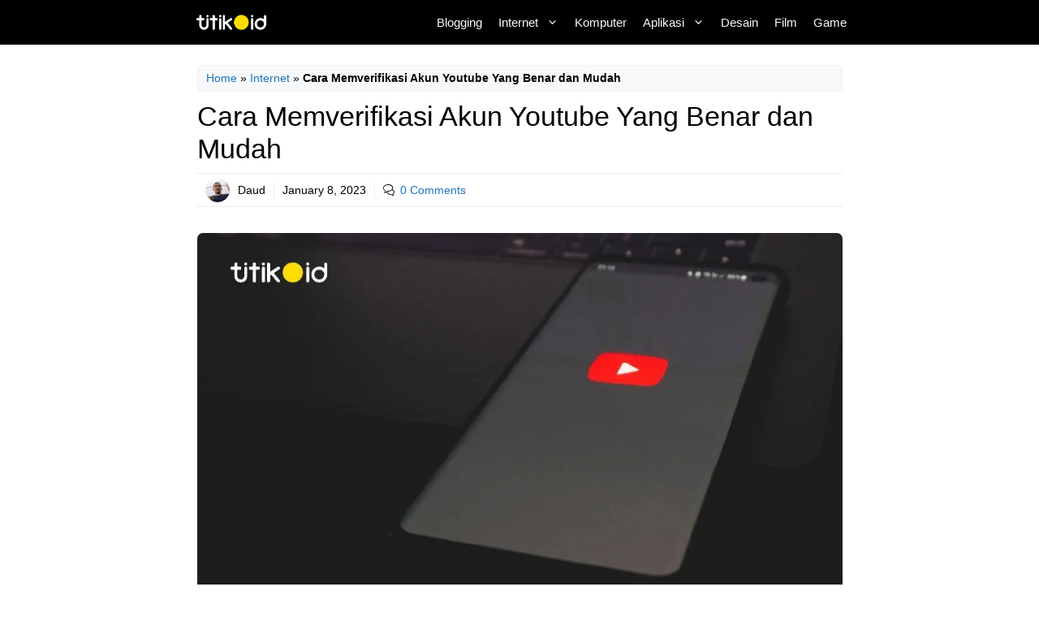

--- FILE ---
content_type: text/html; charset=UTF-8
request_url: https://titik.id/cara-memverifikasi-akun-youtube/
body_size: 32063
content:
<!DOCTYPE html><html lang="en-US"><head><script data-no-optimize="1">var litespeed_docref=sessionStorage.getItem("litespeed_docref");litespeed_docref&&(Object.defineProperty(document,"referrer",{get:function(){return litespeed_docref}}),sessionStorage.removeItem("litespeed_docref"));</script> <meta charset="UTF-8"><style type="text/css">.wdp-comment-text img {

                max-width: 100% !important;

            }</style><meta name='robots' content='index, follow, max-image-preview:large, max-snippet:-1, max-video-preview:-1' /><meta name="viewport" content="width=device-width, initial-scale=1"><meta name="google-site-verification" content="lU5M0ZwDrAUWhw9iZsEfFyDGjP8nvcKe3ErhDRKeFV8" /><title>Cara Memverifikasi Akun Youtube Yang Benar dan Mudah | Titik ID</title><meta name="description" content="Bila ingin menjadi youtuber tentunya harus memverifikasi channel youtube nya. Maka sebaiknya terlebih dahulu memverifikasi akun YouTube sebelum memulai" /><link rel="canonical" href="https://titik.id/cara-memverifikasi-akun-youtube/" /><meta property="og:locale" content="en_US" /><meta property="og:type" content="article" /><meta property="og:title" content="Cara Memverifikasi Akun Youtube Yang Benar dan Mudah" /><meta property="og:description" content="Bila ingin menjadi youtuber tentunya harus memverifikasi channel youtube nya. Maka sebaiknya terlebih dahulu memverifikasi akun YouTube sebelum memulai" /><meta property="og:url" content="https://titik.id/cara-memverifikasi-akun-youtube/" /><meta property="og:site_name" content="Titik ID" /><meta property="article:publisher" content="https://web.facebook.com/titik.id.14/" /><meta property="article:author" content="https://web.facebook.com/titik.id.14/" /><meta property="article:published_time" content="2023-01-08T14:39:46+00:00" /><meta property="og:image" content="https://i0.wp.com/titik.id/wp-content/uploads/2023/01/Cara-Memverifikasi-Akun-Youtube.jpg?fit=1000%2C650&ssl=1" /><meta property="og:image:width" content="1000" /><meta property="og:image:height" content="650" /><meta property="og:image:type" content="image/jpeg" /><meta name="author" content="Daud" /><meta name="twitter:card" content="summary_large_image" /><meta name="twitter:creator" content="@id_titik" /><meta name="twitter:site" content="@id_titik" /><meta name="twitter:label1" content="Written by" /><meta name="twitter:data1" content="Daud" /><meta name="twitter:label2" content="Est. reading time" /><meta name="twitter:data2" content="3 minutes" /> <script type="application/ld+json" class="yoast-schema-graph">{"@context":"https://schema.org","@graph":[{"@type":"Article","@id":"https://titik.id/cara-memverifikasi-akun-youtube/#article","isPartOf":{"@id":"https://titik.id/cara-memverifikasi-akun-youtube/"},"author":{"name":"Daud","@id":"https://titik.id/#/schema/person/e3d4cce2a1fd6557a3089b5630e0cd0b"},"headline":"Cara Memverifikasi Akun Youtube Yang Benar dan Mudah","datePublished":"2023-01-08T14:39:46+00:00","mainEntityOfPage":{"@id":"https://titik.id/cara-memverifikasi-akun-youtube/"},"wordCount":625,"commentCount":0,"publisher":{"@id":"https://titik.id/#/schema/person/e3d4cce2a1fd6557a3089b5630e0cd0b"},"image":{"@id":"https://titik.id/cara-memverifikasi-akun-youtube/#primaryimage"},"thumbnailUrl":"https://titik.id/wp-content/uploads/2023/01/Cara-Memverifikasi-Akun-Youtube.jpg","keywords":["YouTube"],"articleSection":["Internet"],"inLanguage":"en-US","potentialAction":[{"@type":"CommentAction","name":"Comment","target":["https://titik.id/cara-memverifikasi-akun-youtube/#respond"]}]},{"@type":"WebPage","@id":"https://titik.id/cara-memverifikasi-akun-youtube/","url":"https://titik.id/cara-memverifikasi-akun-youtube/","name":"Cara Memverifikasi Akun Youtube Yang Benar dan Mudah | Titik ID","isPartOf":{"@id":"https://titik.id/#website"},"primaryImageOfPage":{"@id":"https://titik.id/cara-memverifikasi-akun-youtube/#primaryimage"},"image":{"@id":"https://titik.id/cara-memverifikasi-akun-youtube/#primaryimage"},"thumbnailUrl":"https://titik.id/wp-content/uploads/2023/01/Cara-Memverifikasi-Akun-Youtube.jpg","datePublished":"2023-01-08T14:39:46+00:00","description":"Bila ingin menjadi youtuber tentunya harus memverifikasi channel youtube nya. Maka sebaiknya terlebih dahulu memverifikasi akun YouTube sebelum memulai","breadcrumb":{"@id":"https://titik.id/cara-memverifikasi-akun-youtube/#breadcrumb"},"inLanguage":"en-US","potentialAction":[{"@type":"ReadAction","target":["https://titik.id/cara-memverifikasi-akun-youtube/"]}]},{"@type":"ImageObject","inLanguage":"en-US","@id":"https://titik.id/cara-memverifikasi-akun-youtube/#primaryimage","url":"https://titik.id/wp-content/uploads/2023/01/Cara-Memverifikasi-Akun-Youtube.jpg","contentUrl":"https://titik.id/wp-content/uploads/2023/01/Cara-Memverifikasi-Akun-Youtube.jpg","width":1000,"height":650,"caption":"Cara Memverifikasi Akun Youtube"},{"@type":"BreadcrumbList","@id":"https://titik.id/cara-memverifikasi-akun-youtube/#breadcrumb","itemListElement":[{"@type":"ListItem","position":1,"name":"Home","item":"https://titik.id/"},{"@type":"ListItem","position":2,"name":"Internet","item":"https://titik.id/internet/"},{"@type":"ListItem","position":3,"name":"Cara Memverifikasi Akun Youtube Yang Benar dan Mudah"}]},{"@type":"WebSite","@id":"https://titik.id/#website","url":"https://titik.id/","name":"Titik ID","description":"Berbagi Informasi Fundamental","publisher":{"@id":"https://titik.id/#/schema/person/e3d4cce2a1fd6557a3089b5630e0cd0b"},"potentialAction":[{"@type":"SearchAction","target":{"@type":"EntryPoint","urlTemplate":"https://titik.id/?s={search_term_string}"},"query-input":{"@type":"PropertyValueSpecification","valueRequired":true,"valueName":"search_term_string"}}],"inLanguage":"en-US"},{"@type":["Person","Organization"],"@id":"https://titik.id/#/schema/person/e3d4cce2a1fd6557a3089b5630e0cd0b","name":"Daud","image":{"@type":"ImageObject","inLanguage":"en-US","@id":"https://titik.id/#/schema/person/image/","url":"https://titik.id/wp-content/uploads/2020/09/Daud.jpeg","contentUrl":"https://titik.id/wp-content/uploads/2020/09/Daud.jpeg","width":640,"height":640,"caption":"Daud"},"logo":{"@id":"https://titik.id/#/schema/person/image/"},"description":"Digital Marketing Strategi, Blogging &amp; Marketing. Tips Seputar Bisnis Online, Internet Marketing, Desain dan Teknologi.","sameAs":["https://titik.id","https://web.facebook.com/titik.id.14/","https://www.instagram.com/blogtitik.id/","https://id.pinterest.com/blogtitikid/","https://x.com/id_titik","https://www.youtube.com/channel/UCSqfvYzHbmJFgbPIQH6PYow","https://soundcloud.com/daud-titik"]}]}</script> <link rel='dns-prefetch' href='//unpkg.com' /><link rel='dns-prefetch' href='//cdnjs.cloudflare.com' /><link rel='dns-prefetch' href='//stats.wp.com' /><link rel='dns-prefetch' href='//www.googletagmanager.com' /><link rel='dns-prefetch' href='//pagead2.googlesyndication.com' /><link href='https://fonts.gstatic.com' crossorigin rel='preconnect' /><link href='https://fonts.googleapis.com' crossorigin rel='preconnect' /><link rel='preconnect' href='//c0.wp.com' /><link rel="alternate" type="application/rss+xml" title="Titik ID &raquo; Feed" href="https://titik.id/feed/" /><link rel="alternate" type="application/rss+xml" title="Titik ID &raquo; Comments Feed" href="https://titik.id/comments/feed/" /><link rel="alternate" type="application/rss+xml" title="Titik ID &raquo; Cara Memverifikasi Akun Youtube Yang Benar dan Mudah Comments Feed" href="https://titik.id/cara-memverifikasi-akun-youtube/feed/" /><link rel="alternate" title="oEmbed (JSON)" type="application/json+oembed" href="https://titik.id/wp-json/oembed/1.0/embed?url=https%3A%2F%2Ftitik.id%2Fcara-memverifikasi-akun-youtube%2F" /><link rel="alternate" title="oEmbed (XML)" type="text/xml+oembed" href="https://titik.id/wp-json/oembed/1.0/embed?url=https%3A%2F%2Ftitik.id%2Fcara-memverifikasi-akun-youtube%2F&#038;format=xml" /><style id='wp-img-auto-sizes-contain-inline-css'>img:is([sizes=auto i],[sizes^="auto," i]){contain-intrinsic-size:3000px 1500px}
/*# sourceURL=wp-img-auto-sizes-contain-inline-css */</style><link data-optimized="2" rel="stylesheet" href="https://titik.id/wp-content/litespeed/css/a177c96decc7c4f4afbd82f06fef7006.css?ver=6f2a1" /><link rel='stylesheet' id='wp-block-library-css' href='https://c0.wp.com/c/6.9/wp-includes/css/dist/block-library/style.min.css' media='all' /><style id='classic-theme-styles-inline-css'>/*! This file is auto-generated */
.wp-block-button__link{color:#fff;background-color:#32373c;border-radius:9999px;box-shadow:none;text-decoration:none;padding:calc(.667em + 2px) calc(1.333em + 2px);font-size:1.125em}.wp-block-file__button{background:#32373c;color:#fff;text-decoration:none}
/*# sourceURL=/wp-includes/css/classic-themes.min.css */</style><style id='global-styles-inline-css'>:root{--wp--preset--aspect-ratio--square: 1;--wp--preset--aspect-ratio--4-3: 4/3;--wp--preset--aspect-ratio--3-4: 3/4;--wp--preset--aspect-ratio--3-2: 3/2;--wp--preset--aspect-ratio--2-3: 2/3;--wp--preset--aspect-ratio--16-9: 16/9;--wp--preset--aspect-ratio--9-16: 9/16;--wp--preset--color--black: #000000;--wp--preset--color--cyan-bluish-gray: #abb8c3;--wp--preset--color--white: #ffffff;--wp--preset--color--pale-pink: #f78da7;--wp--preset--color--vivid-red: #cf2e2e;--wp--preset--color--luminous-vivid-orange: #ff6900;--wp--preset--color--luminous-vivid-amber: #fcb900;--wp--preset--color--light-green-cyan: #7bdcb5;--wp--preset--color--vivid-green-cyan: #00d084;--wp--preset--color--pale-cyan-blue: #8ed1fc;--wp--preset--color--vivid-cyan-blue: #0693e3;--wp--preset--color--vivid-purple: #9b51e0;--wp--preset--color--contrast: var(--contrast);--wp--preset--color--contrast-2: var(--contrast-2);--wp--preset--color--contrast-3: var(--contrast-3);--wp--preset--color--base: var(--base);--wp--preset--color--base-2: var(--base-2);--wp--preset--color--base-3: var(--base-3);--wp--preset--color--accent: var(--accent);--wp--preset--gradient--vivid-cyan-blue-to-vivid-purple: linear-gradient(135deg,rgb(6,147,227) 0%,rgb(155,81,224) 100%);--wp--preset--gradient--light-green-cyan-to-vivid-green-cyan: linear-gradient(135deg,rgb(122,220,180) 0%,rgb(0,208,130) 100%);--wp--preset--gradient--luminous-vivid-amber-to-luminous-vivid-orange: linear-gradient(135deg,rgb(252,185,0) 0%,rgb(255,105,0) 100%);--wp--preset--gradient--luminous-vivid-orange-to-vivid-red: linear-gradient(135deg,rgb(255,105,0) 0%,rgb(207,46,46) 100%);--wp--preset--gradient--very-light-gray-to-cyan-bluish-gray: linear-gradient(135deg,rgb(238,238,238) 0%,rgb(169,184,195) 100%);--wp--preset--gradient--cool-to-warm-spectrum: linear-gradient(135deg,rgb(74,234,220) 0%,rgb(151,120,209) 20%,rgb(207,42,186) 40%,rgb(238,44,130) 60%,rgb(251,105,98) 80%,rgb(254,248,76) 100%);--wp--preset--gradient--blush-light-purple: linear-gradient(135deg,rgb(255,206,236) 0%,rgb(152,150,240) 100%);--wp--preset--gradient--blush-bordeaux: linear-gradient(135deg,rgb(254,205,165) 0%,rgb(254,45,45) 50%,rgb(107,0,62) 100%);--wp--preset--gradient--luminous-dusk: linear-gradient(135deg,rgb(255,203,112) 0%,rgb(199,81,192) 50%,rgb(65,88,208) 100%);--wp--preset--gradient--pale-ocean: linear-gradient(135deg,rgb(255,245,203) 0%,rgb(182,227,212) 50%,rgb(51,167,181) 100%);--wp--preset--gradient--electric-grass: linear-gradient(135deg,rgb(202,248,128) 0%,rgb(113,206,126) 100%);--wp--preset--gradient--midnight: linear-gradient(135deg,rgb(2,3,129) 0%,rgb(40,116,252) 100%);--wp--preset--font-size--small: 13px;--wp--preset--font-size--medium: 20px;--wp--preset--font-size--large: 36px;--wp--preset--font-size--x-large: 42px;--wp--preset--spacing--20: 0.44rem;--wp--preset--spacing--30: 0.67rem;--wp--preset--spacing--40: 1rem;--wp--preset--spacing--50: 1.5rem;--wp--preset--spacing--60: 2.25rem;--wp--preset--spacing--70: 3.38rem;--wp--preset--spacing--80: 5.06rem;--wp--preset--shadow--natural: 6px 6px 9px rgba(0, 0, 0, 0.2);--wp--preset--shadow--deep: 12px 12px 50px rgba(0, 0, 0, 0.4);--wp--preset--shadow--sharp: 6px 6px 0px rgba(0, 0, 0, 0.2);--wp--preset--shadow--outlined: 6px 6px 0px -3px rgb(255, 255, 255), 6px 6px rgb(0, 0, 0);--wp--preset--shadow--crisp: 6px 6px 0px rgb(0, 0, 0);}:where(.is-layout-flex){gap: 0.5em;}:where(.is-layout-grid){gap: 0.5em;}body .is-layout-flex{display: flex;}.is-layout-flex{flex-wrap: wrap;align-items: center;}.is-layout-flex > :is(*, div){margin: 0;}body .is-layout-grid{display: grid;}.is-layout-grid > :is(*, div){margin: 0;}:where(.wp-block-columns.is-layout-flex){gap: 2em;}:where(.wp-block-columns.is-layout-grid){gap: 2em;}:where(.wp-block-post-template.is-layout-flex){gap: 1.25em;}:where(.wp-block-post-template.is-layout-grid){gap: 1.25em;}.has-black-color{color: var(--wp--preset--color--black) !important;}.has-cyan-bluish-gray-color{color: var(--wp--preset--color--cyan-bluish-gray) !important;}.has-white-color{color: var(--wp--preset--color--white) !important;}.has-pale-pink-color{color: var(--wp--preset--color--pale-pink) !important;}.has-vivid-red-color{color: var(--wp--preset--color--vivid-red) !important;}.has-luminous-vivid-orange-color{color: var(--wp--preset--color--luminous-vivid-orange) !important;}.has-luminous-vivid-amber-color{color: var(--wp--preset--color--luminous-vivid-amber) !important;}.has-light-green-cyan-color{color: var(--wp--preset--color--light-green-cyan) !important;}.has-vivid-green-cyan-color{color: var(--wp--preset--color--vivid-green-cyan) !important;}.has-pale-cyan-blue-color{color: var(--wp--preset--color--pale-cyan-blue) !important;}.has-vivid-cyan-blue-color{color: var(--wp--preset--color--vivid-cyan-blue) !important;}.has-vivid-purple-color{color: var(--wp--preset--color--vivid-purple) !important;}.has-black-background-color{background-color: var(--wp--preset--color--black) !important;}.has-cyan-bluish-gray-background-color{background-color: var(--wp--preset--color--cyan-bluish-gray) !important;}.has-white-background-color{background-color: var(--wp--preset--color--white) !important;}.has-pale-pink-background-color{background-color: var(--wp--preset--color--pale-pink) !important;}.has-vivid-red-background-color{background-color: var(--wp--preset--color--vivid-red) !important;}.has-luminous-vivid-orange-background-color{background-color: var(--wp--preset--color--luminous-vivid-orange) !important;}.has-luminous-vivid-amber-background-color{background-color: var(--wp--preset--color--luminous-vivid-amber) !important;}.has-light-green-cyan-background-color{background-color: var(--wp--preset--color--light-green-cyan) !important;}.has-vivid-green-cyan-background-color{background-color: var(--wp--preset--color--vivid-green-cyan) !important;}.has-pale-cyan-blue-background-color{background-color: var(--wp--preset--color--pale-cyan-blue) !important;}.has-vivid-cyan-blue-background-color{background-color: var(--wp--preset--color--vivid-cyan-blue) !important;}.has-vivid-purple-background-color{background-color: var(--wp--preset--color--vivid-purple) !important;}.has-black-border-color{border-color: var(--wp--preset--color--black) !important;}.has-cyan-bluish-gray-border-color{border-color: var(--wp--preset--color--cyan-bluish-gray) !important;}.has-white-border-color{border-color: var(--wp--preset--color--white) !important;}.has-pale-pink-border-color{border-color: var(--wp--preset--color--pale-pink) !important;}.has-vivid-red-border-color{border-color: var(--wp--preset--color--vivid-red) !important;}.has-luminous-vivid-orange-border-color{border-color: var(--wp--preset--color--luminous-vivid-orange) !important;}.has-luminous-vivid-amber-border-color{border-color: var(--wp--preset--color--luminous-vivid-amber) !important;}.has-light-green-cyan-border-color{border-color: var(--wp--preset--color--light-green-cyan) !important;}.has-vivid-green-cyan-border-color{border-color: var(--wp--preset--color--vivid-green-cyan) !important;}.has-pale-cyan-blue-border-color{border-color: var(--wp--preset--color--pale-cyan-blue) !important;}.has-vivid-cyan-blue-border-color{border-color: var(--wp--preset--color--vivid-cyan-blue) !important;}.has-vivid-purple-border-color{border-color: var(--wp--preset--color--vivid-purple) !important;}.has-vivid-cyan-blue-to-vivid-purple-gradient-background{background: var(--wp--preset--gradient--vivid-cyan-blue-to-vivid-purple) !important;}.has-light-green-cyan-to-vivid-green-cyan-gradient-background{background: var(--wp--preset--gradient--light-green-cyan-to-vivid-green-cyan) !important;}.has-luminous-vivid-amber-to-luminous-vivid-orange-gradient-background{background: var(--wp--preset--gradient--luminous-vivid-amber-to-luminous-vivid-orange) !important;}.has-luminous-vivid-orange-to-vivid-red-gradient-background{background: var(--wp--preset--gradient--luminous-vivid-orange-to-vivid-red) !important;}.has-very-light-gray-to-cyan-bluish-gray-gradient-background{background: var(--wp--preset--gradient--very-light-gray-to-cyan-bluish-gray) !important;}.has-cool-to-warm-spectrum-gradient-background{background: var(--wp--preset--gradient--cool-to-warm-spectrum) !important;}.has-blush-light-purple-gradient-background{background: var(--wp--preset--gradient--blush-light-purple) !important;}.has-blush-bordeaux-gradient-background{background: var(--wp--preset--gradient--blush-bordeaux) !important;}.has-luminous-dusk-gradient-background{background: var(--wp--preset--gradient--luminous-dusk) !important;}.has-pale-ocean-gradient-background{background: var(--wp--preset--gradient--pale-ocean) !important;}.has-electric-grass-gradient-background{background: var(--wp--preset--gradient--electric-grass) !important;}.has-midnight-gradient-background{background: var(--wp--preset--gradient--midnight) !important;}.has-small-font-size{font-size: var(--wp--preset--font-size--small) !important;}.has-medium-font-size{font-size: var(--wp--preset--font-size--medium) !important;}.has-large-font-size{font-size: var(--wp--preset--font-size--large) !important;}.has-x-large-font-size{font-size: var(--wp--preset--font-size--x-large) !important;}
:where(.wp-block-post-template.is-layout-flex){gap: 1.25em;}:where(.wp-block-post-template.is-layout-grid){gap: 1.25em;}
:where(.wp-block-term-template.is-layout-flex){gap: 1.25em;}:where(.wp-block-term-template.is-layout-grid){gap: 1.25em;}
:where(.wp-block-columns.is-layout-flex){gap: 2em;}:where(.wp-block-columns.is-layout-grid){gap: 2em;}
:root :where(.wp-block-pullquote){font-size: 1.5em;line-height: 1.6;}
/*# sourceURL=global-styles-inline-css */</style><style id='toc-screen-inline-css'>div#toc_container {width: 350px;}
/*# sourceURL=toc-screen-inline-css */</style><style id='wdp_style-inline-css'>.wdp-wrapper {

          font-size: 14px

        }

    

    .wdp-wrapper ul.wdp-container-comments li.wdp-item-comment .wdp-comment-avatar img {

        max-width: 28px;

        max-height: 28px;

    }

    .wdp-wrapper ul.wdp-container-comments li.wdp-item-comment .wdp-comment-content {

        margin-left: 38px;

    }

    .wdp-wrapper ul.wdp-container-comments li.wdp-item-comment ul .wdp-comment-avatar img {

        max-width: 24px;

        max-height: 24px;

    }

    .wdp-wrapper ul.wdp-container-comments li.wdp-item-comment ul ul .wdp-comment-avatar img {

        max-width: 21px;

        max-height: 21px;

    }

    
/*# sourceURL=wdp_style-inline-css */</style><style id='generate-style-inline-css'>@media (max-width:768px){}
.is-right-sidebar{width:30%;}.is-left-sidebar{width:25%;}.site-content .content-area{width:100%;}@media (max-width: 768px){.main-navigation .menu-toggle,.sidebar-nav-mobile:not(#sticky-placeholder){display:block;}.main-navigation ul,.gen-sidebar-nav,.main-navigation:not(.slideout-navigation):not(.toggled) .main-nav > ul,.has-inline-mobile-toggle #site-navigation .inside-navigation > *:not(.navigation-search):not(.main-nav){display:none;}.nav-align-right .inside-navigation,.nav-align-center .inside-navigation{justify-content:space-between;}}
.elementor-template-full-width .site-content{display:block;}
.dynamic-author-image-rounded{border-radius:100%;}.dynamic-featured-image, .dynamic-author-image{vertical-align:middle;}.one-container.blog .dynamic-content-template:not(:last-child), .one-container.archive .dynamic-content-template:not(:last-child){padding-bottom:0px;}.dynamic-entry-excerpt > p:last-child{margin-bottom:0px;}
/*# sourceURL=generate-style-inline-css */</style><style id='generateblocks-inline-css'>.gb-container-85757080{font-size:14px;margin-top:20px;border-radius:8px;border:1px solid var(--contrast-3);background-color:var(--base);}.gb-container-85757080 > .gb-inside-container{padding:17px 10px 17px 22px;max-width:825px;margin-left:auto;margin-right:auto;}.gb-grid-wrapper > .gb-grid-column-85757080 > .gb-container{display:flex;flex-direction:column;height:100%;}.gb-container-f30a2804{text-align:left;}.gb-grid-wrapper > .gb-grid-column-f30a2804{width:13%;}.gb-grid-wrapper > .gb-grid-column-f30a2804 > .gb-container{display:flex;flex-direction:column;height:100%;}.gb-grid-wrapper > .gb-grid-column-54be8da8{width:80%;}.gb-grid-wrapper > .gb-grid-column-54be8da8 > .gb-container{display:flex;flex-direction:column;height:100%;}.gb-container-8a25fc79{font-size:14px;text-align:left;margin-top:10px;border-top:1px solid #e8edf0;border-right:0px solid #e8edf0;border-bottom:1px solid #e8edf0;border-left:0px solid #e8edf0;}.gb-container-8a25fc79 > .gb-inside-container{padding:5px 0 5px 10px;max-width:825px;margin-left:auto;margin-right:auto;}.gb-grid-wrapper > .gb-grid-column-8a25fc79 > .gb-container{display:flex;flex-direction:column;height:100%;}.gb-container-8a25fc79.inline-post-meta-area > .gb-inside-container{display:flex;align-items:center;justify-content:flex-start;}.gb-container-baf2f2d1{font-size:14px;margin-bottom:10px;border-radius:5px;border:1px solid var(--base);background-color:var(--base-2);}.gb-container-baf2f2d1 > .gb-inside-container{padding:5px 10px;max-width:825px;margin-left:auto;margin-right:auto;}.gb-grid-wrapper > .gb-grid-column-baf2f2d1 > .gb-container{display:flex;flex-direction:column;height:100%;}.gb-grid-wrapper-83fb0da2{display:flex;flex-wrap:wrap;align-items:center;}.gb-grid-wrapper-83fb0da2 > .gb-grid-column{box-sizing:border-box;}p.gb-headline-10cd840b{font-size:14px;margin-top:0px;margin-right:2px;margin-bottom:4px;display:inline-block;}p.gb-headline-981d6656{font-size:16px;font-weight:600;margin:0 0 4px;display:inline-block;}div.gb-headline-3fb4928a{display:inline-block;font-weight:500;padding-right:10px;margin-left:10px;}div.gb-headline-f9b55781{display:inline-block;padding-left:10px;border-left:1px solid #e8edf0;}div.gb-headline-8fca9ec9{display:inline-flex;align-items:center;padding-left:10px;margin-left:10px;border-left:1px solid #e8edf0;}div.gb-headline-8fca9ec9 .gb-icon{line-height:0;padding-right:0.5em;}div.gb-headline-8fca9ec9 .gb-icon svg{width:1em;height:1em;fill:currentColor;}@media (max-width: 767px) {.gb-container-85757080 > .gb-inside-container{padding-left:10px;}.gb-container-f30a2804{text-align:center;margin-bottom:10px;}.gb-grid-wrapper > .gb-grid-column-f30a2804{width:100%;}.gb-container-54be8da8{text-align:center;}.gb-grid-wrapper > .gb-grid-column-54be8da8{width:100%;}}:root{--gb-container-width:825px;}.gb-container .wp-block-image img{vertical-align:middle;}.gb-grid-wrapper .wp-block-image{margin-bottom:0;}.gb-highlight{background:none;}.gb-shape{line-height:0;}
/*# sourceURL=generateblocks-inline-css */</style><style id='generate-navigation-branding-inline-css'>.main-navigation.has-branding.grid-container .navigation-branding, .main-navigation.has-branding:not(.grid-container) .inside-navigation:not(.grid-container) .navigation-branding{margin-left:10px;}.navigation-branding img, .site-logo.mobile-header-logo img{height:55px;width:auto;}.navigation-branding .main-title{line-height:55px;}@media (max-width: 835px){#site-navigation .navigation-branding, #sticky-navigation .navigation-branding{margin-left:10px;}}@media (max-width: 768px){.main-navigation.has-branding.nav-align-center .menu-bar-items, .main-navigation.has-sticky-branding.navigation-stick.nav-align-center .menu-bar-items{margin-left:auto;}.navigation-branding{margin-right:auto;margin-left:10px;}.navigation-branding .main-title, .mobile-header-navigation .site-logo{margin-left:10px;}}
/*# sourceURL=generate-navigation-branding-inline-css */</style> <script type="litespeed/javascript" data-src="https://c0.wp.com/c/6.9/wp-includes/js/jquery/jquery.min.js" id="jquery-core-js"></script> <script type="litespeed/javascript" data-src="https://c0.wp.com/c/6.9/wp-includes/js/jquery/jquery-migrate.min.js" id="jquery-migrate-js"></script> <link rel="https://api.w.org/" href="https://titik.id/wp-json/" /><link rel="alternate" title="JSON" type="application/json" href="https://titik.id/wp-json/wp/v2/posts/5532" /><link rel="EditURI" type="application/rsd+xml" title="RSD" href="https://titik.id/xmlrpc.php?rsd" /><meta name="generator" content="WordPress 6.9" /><link rel='shortlink' href='https://titik.id/?p=5532' /><meta name="generator" content="Site Kit by Google 1.167.0" /><script type="application/ld+json">{
    "@context": "https://schema.org/",
    "@type": "CreativeWorkSeries",
    "name": "Cara Memverifikasi Akun Youtube Yang Benar dan Mudah",
    "aggregateRating": {
        "@type": "AggregateRating",
        "ratingValue": "5",
        "bestRating": "5",
        "ratingCount": "1"
    }
}</script> <style>img#wpstats{display:none}</style><link rel="pingback" href="https://titik.id/xmlrpc.php"><meta name="google-adsense-platform-account" content="ca-host-pub-2644536267352236"><meta name="google-adsense-platform-domain" content="sitekit.withgoogle.com"><meta name="generator" content="Elementor 3.33.4; features: e_font_icon_svg, additional_custom_breakpoints; settings: css_print_method-external, google_font-enabled, font_display-swap"><style>.e-con.e-parent:nth-of-type(n+4):not(.e-lazyloaded):not(.e-no-lazyload),
				.e-con.e-parent:nth-of-type(n+4):not(.e-lazyloaded):not(.e-no-lazyload) * {
					background-image: none !important;
				}
				@media screen and (max-height: 1024px) {
					.e-con.e-parent:nth-of-type(n+3):not(.e-lazyloaded):not(.e-no-lazyload),
					.e-con.e-parent:nth-of-type(n+3):not(.e-lazyloaded):not(.e-no-lazyload) * {
						background-image: none !important;
					}
				}
				@media screen and (max-height: 640px) {
					.e-con.e-parent:nth-of-type(n+2):not(.e-lazyloaded):not(.e-no-lazyload),
					.e-con.e-parent:nth-of-type(n+2):not(.e-lazyloaded):not(.e-no-lazyload) * {
						background-image: none !important;
					}
				}</style> <script type="litespeed/javascript" data-src="https://pagead2.googlesyndication.com/pagead/js/adsbygoogle.js?client=ca-pub-7225115828569426"
     crossorigin="anonymous"></script>  <script type="litespeed/javascript" data-src="https://pagead2.googlesyndication.com/pagead/js/adsbygoogle.js?client=ca-pub-8324795215160050&amp;host=ca-host-pub-2644536267352236" crossorigin="anonymous"></script> <link rel="icon" href="https://titik.id/wp-content/uploads/2021/03/Favicon-Titik-150x150.png" sizes="32x32" /><link rel="icon" href="https://titik.id/wp-content/uploads/2021/03/Favicon-Titik.png" sizes="192x192" /><link rel="apple-touch-icon" href="https://titik.id/wp-content/uploads/2021/03/Favicon-Titik.png" /><meta name="msapplication-TileImage" content="https://titik.id/wp-content/uploads/2021/03/Favicon-Titik.png" /><style id="wp-custom-css">.dynamic-content-template.post img {
    border-radius: 7px;
}

.entry-content img {
	border-radius: 7px;
}

.featured-image img {
    border-radius: 7px;
}

.single .entry-content h2{
	padding: 8px 12px 8px 20px;
	background: #000000;
	border-radius:8px;
	color: #f0f0f0;
	box-shadow: rgba(23,43,99,.3) 0 7px 28px;
}

/* Number Lists */
.entry-content ol {
    counter-reset: li;
}

ol {
    list-style: decimal;
}

.entry-content ol li {
    position: relative;
    margin: 0 0 .5rem 1.03rem;
    padding: 4px 1.1rem .3rem 1.5rem;
    list-style: none;
    border-left: .5px solid #073042;
}

.entry-content ol>li:before {
    content: counter(li);
    counter-increment: li;
    position: absolute;
    top: 0;
    left: -1.1em;
    box-sizing: border-box;
    margin-right: 8px;
    display: block;
    font-size: .9rem;
    padding: 6px;
    width: 1.8rem;
    height: 1.8rem;
    line-height: 1.2;
    text-align: center;
    font-weight: 600;
    border: .5px solid #fede3e;
    background: #fede3e;
    color: #000000;
    border-radius: 999em;
}

.comments-area input[type="text"], .comments-area input[type="email"], .comments-area input[type="url"], .comments-area input[type="password"], .comments-area textarea, .comments-area select {
    border-radius: 8px;
		width: 100%;
}

.comments-area button, .comments-area input[type=button], .comments-area input[type=submit], .comments-area a.button {
    border-radius: 8px;
		width: 100%;
}

blockquote {
    background-color: #fff4bd;
    border-color: #fede3e;
		border-radius: 8px;
}

blockquote::before {
    content: "“";
    position: absolute;
    color: #fede3e;
    font-size: 139px;
    z-index: 1;
    font-family: 'Arial';
    line-height: 1;
}

blockquote p {
    position: relative;
    z-index: 2;
}

body {
    min-height: 100vh;
    display: flex;
    flex-direction: column;
}
.container.grid-container {
    width: 100%;
}
.site-footer {
    margin-top: auto;
}


.wplogout-social-wrapper {
    margin: 30px 0;
    font-size: 0;
}

.wplogout-social-wrapper span {
    font-weight: bold;
    padding-right: 10px;
    font-size: 16px;
}

.wplogout-social-sharing {
    font-size: 17px;
    padding: 7px 20px;
}

@media only screen and (max-width: 600px) {
    .wplogout-social-sharing {
        font-size: 17px;
        padding: 7px 12px;
        display: inline-block;
    }
}

.wplogout-social-sharing svg {
    position: relative;
    top: 0.15em;
    display: inline-block;
}

.wplogout-social-sharing:first-of-type {
    border-radius: 100px 0 0 100px;
}

.wplogout-social-sharing:last-of-type {
    border-radius: 0 100px 100px 0;
}

.wplogout-social-facebook {
    fill: #fff;
    background-color: rgba(59, 89, 152, 1);

}

.wplogout-social-facebook:hover {
    background-color: rgba(59, 89, 152, .8);
}

.wplogout-social-twitter {
    fill: #fff;
    background-color: rgba(29, 161, 242, 1);
}

.wplogout-social-twitter:hover {
    background-color: rgba(29, 161, 242, .8);
}

.wplogout-social-pinterest {
    fill: #fff;
    background-color: rgba(189, 8, 28, 1);
}

.wplogout-social-pinterest:hover {
    background-color: rgba(189, 8, 28, .8);
}

.wplogout-social-linkedin {
    fill: #fff;
    background-color: rgba(0, 119, 181, 1);
}

.wplogout-social-linkedin:hover {
    background-color: rgba(0, 119, 181, .8);
}

.wplogout-social-whatsapp {
    fill: #fff;
    background-color: rgba(37, 211, 102, 1);
}

.wplogout-social-whatsapp:hover {
    background-color: rgba(37, 211, 102, .8);
}

.wplogout-social-reddit {
    fill: #fff;
    background-color: rgba(255, 87, 0, 1);
}

.wplogout-social-reddit:hover {
    background-color: rgba(255, 87, 0, .8);
}</style></head><body class="wp-singular post-template-default single single-post postid-5532 single-format-standard wp-custom-logo wp-embed-responsive wp-theme-generatepress post-image-below-header post-image-aligned-center sticky-menu-no-transition sticky-enabled both-sticky-menu no-sidebar nav-below-header one-container header-aligned-left dropdown-hover featured-image-active elementor-default elementor-kit-6282" itemtype="https://schema.org/Blog" itemscope>
<a class="screen-reader-text skip-link" href="#content" title="Skip to content">Skip to content</a><nav class="has-branding main-navigation nav-align-right sub-menu-left" id="site-navigation" aria-label="Primary"  itemtype="https://schema.org/SiteNavigationElement" itemscope><div class="inside-navigation grid-container"><div class="navigation-branding"><div class="site-logo">
<a href="https://titik.id/" title="Titik ID" rel="home">
<img data-lazyloaded="1" src="[data-uri]" fetchpriority="high"  class="header-image is-logo-image" alt="Titik ID" data-src="https://titik.id/wp-content/uploads/2021/03/Logo-Titik-ID.png" title="Titik ID" width="1404" height="428" />
</a></div></div>				<button class="menu-toggle" aria-controls="primary-menu" aria-expanded="false">
<span class="gp-icon icon-menu-bars"><svg viewBox="0 0 512 512" aria-hidden="true" xmlns="http://www.w3.org/2000/svg" width="1em" height="1em"><path d="M0 96c0-13.255 10.745-24 24-24h464c13.255 0 24 10.745 24 24s-10.745 24-24 24H24c-13.255 0-24-10.745-24-24zm0 160c0-13.255 10.745-24 24-24h464c13.255 0 24 10.745 24 24s-10.745 24-24 24H24c-13.255 0-24-10.745-24-24zm0 160c0-13.255 10.745-24 24-24h464c13.255 0 24 10.745 24 24s-10.745 24-24 24H24c-13.255 0-24-10.745-24-24z" /></svg><svg viewBox="0 0 512 512" aria-hidden="true" xmlns="http://www.w3.org/2000/svg" width="1em" height="1em"><path d="M71.029 71.029c9.373-9.372 24.569-9.372 33.942 0L256 222.059l151.029-151.03c9.373-9.372 24.569-9.372 33.942 0 9.372 9.373 9.372 24.569 0 33.942L289.941 256l151.03 151.029c9.372 9.373 9.372 24.569 0 33.942-9.373 9.372-24.569 9.372-33.942 0L256 289.941l-151.029 151.03c-9.373 9.372-24.569 9.372-33.942 0-9.372-9.373-9.372-24.569 0-33.942L222.059 256 71.029 104.971c-9.372-9.373-9.372-24.569 0-33.942z" /></svg></span><span class="mobile-menu">Menu</span>				</button><div id="primary-menu" class="main-nav"><ul id="menu-header" class=" menu sf-menu"><li id="menu-item-1058" class="menu-item menu-item-type-taxonomy menu-item-object-category menu-item-1058"><a href="https://titik.id/blogging/">Blogging</a></li><li id="menu-item-1540" class="menu-item menu-item-type-taxonomy menu-item-object-category menu-item-has-children menu-item-1540"><a href="https://titik.id/internet/">Internet<span role="presentation" class="dropdown-menu-toggle"><span class="gp-icon icon-arrow"><svg viewBox="0 0 330 512" aria-hidden="true" xmlns="http://www.w3.org/2000/svg" width="1em" height="1em"><path d="M305.913 197.085c0 2.266-1.133 4.815-2.833 6.514L171.087 335.593c-1.7 1.7-4.249 2.832-6.515 2.832s-4.815-1.133-6.515-2.832L26.064 203.599c-1.7-1.7-2.832-4.248-2.832-6.514s1.132-4.816 2.832-6.515l14.162-14.163c1.7-1.699 3.966-2.832 6.515-2.832 2.266 0 4.815 1.133 6.515 2.832l111.316 111.317 111.316-111.317c1.7-1.699 4.249-2.832 6.515-2.832s4.815 1.133 6.515 2.832l14.162 14.163c1.7 1.7 2.833 4.249 2.833 6.515z" /></svg></span></span></a><ul class="sub-menu"><li id="menu-item-2956" class="menu-item menu-item-type-custom menu-item-object-custom menu-item-2956"><a href="/tag/youtube/">YouTube</a></li><li id="menu-item-2955" class="menu-item menu-item-type-custom menu-item-object-custom menu-item-2955"><a href="/tag/instagram/">Instagram</a></li><li id="menu-item-2957" class="menu-item menu-item-type-custom menu-item-object-custom menu-item-2957"><a href="/tag/facebook/">Facebook</a></li><li id="menu-item-2958" class="menu-item menu-item-type-custom menu-item-object-custom menu-item-2958"><a href="/tag/tiktok/">Tiktok</a></li><li id="menu-item-4150" class="menu-item menu-item-type-custom menu-item-object-custom menu-item-4150"><a href="/tag/pinterest/">Pinterest</a></li></ul></li><li id="menu-item-25" class="menu-item menu-item-type-taxonomy menu-item-object-category menu-item-25"><a href="https://titik.id/komputer/">Komputer</a></li><li id="menu-item-21" class="menu-item menu-item-type-taxonomy menu-item-object-category menu-item-has-children menu-item-21"><a href="https://titik.id/aplikasi/">Aplikasi<span role="presentation" class="dropdown-menu-toggle"><span class="gp-icon icon-arrow"><svg viewBox="0 0 330 512" aria-hidden="true" xmlns="http://www.w3.org/2000/svg" width="1em" height="1em"><path d="M305.913 197.085c0 2.266-1.133 4.815-2.833 6.514L171.087 335.593c-1.7 1.7-4.249 2.832-6.515 2.832s-4.815-1.133-6.515-2.832L26.064 203.599c-1.7-1.7-2.832-4.248-2.832-6.514s1.132-4.816 2.832-6.515l14.162-14.163c1.7-1.699 3.966-2.832 6.515-2.832 2.266 0 4.815 1.133 6.515 2.832l111.316 111.317 111.316-111.317c1.7-1.699 4.249-2.832 6.515-2.832s4.815 1.133 6.515 2.832l14.162 14.163c1.7 1.7 2.833 4.249 2.833 6.515z" /></svg></span></span></a><ul class="sub-menu"><li id="menu-item-2953" class="menu-item menu-item-type-custom menu-item-object-custom menu-item-2953"><a href="/tag/whatsapp/">WhatsApp</a></li></ul></li><li id="menu-item-23" class="menu-item menu-item-type-taxonomy menu-item-object-category menu-item-23"><a href="https://titik.id/desain/">Desain</a></li><li id="menu-item-69" class="menu-item menu-item-type-taxonomy menu-item-object-category menu-item-69"><a href="https://titik.id/film/">Film</a></li><li id="menu-item-702" class="menu-item menu-item-type-taxonomy menu-item-object-category menu-item-702"><a href="https://titik.id/game/">Game</a></li></ul></div></div></nav><div class="site grid-container container hfeed" id="page"><div class="site-content" id="content"><div class="content-area" id="primary"><main class="site-main" id="main"><div class="gb-container gb-container-baf2f2d1"><div class="gb-inside-container"><div class="yoast-breadcrumbs"><span><span><a href="https://titik.id/">Home</a></span> » <span><a href="https://titik.id/internet/">Internet</a></span> » <span class="breadcrumb_last" aria-current="page"><strong>Cara Memverifikasi Akun Youtube Yang Benar dan Mudah</strong></span></span></div></div></div><div class='code-block code-block-2' style='margin: 8px 0; clear: both;'> <script type="litespeed/javascript" data-src="https://pagead2.googlesyndication.com/pagead/js/adsbygoogle.js?client=ca-pub-8324795215160050"
     crossorigin="anonymous"></script> 
<ins class="adsbygoogle"
style="display:block"
data-ad-client="ca-pub-8324795215160050"
data-ad-slot="2035477805"
data-ad-format="auto"
data-full-width-responsive="true"></ins> <script type="litespeed/javascript">(adsbygoogle=window.adsbygoogle||[]).push({})</script></div><article id="post-5532" class="post-5532 post type-post status-publish format-standard has-post-thumbnail hentry category-internet tag-youtube infinite-scroll-item" itemtype="https://schema.org/CreativeWork" itemscope><div class="inside-article"><header class="entry-header"><h1 class="entry-title" itemprop="headline">Cara Memverifikasi Akun Youtube Yang Benar dan Mudah</h1><div class="gb-container gb-container-8a25fc79 inline-post-meta-area"><div class="gb-inside-container">
<img data-lazyloaded="1" src="[data-uri]" alt='Photo of author' data-src='https://titik.id/wp-content/litespeed/avatar/0b8cb4d44994940e0643d4d312c4cb05.jpg?ver=1768476828' data-srcset='https://titik.id/wp-content/litespeed/avatar/52e7e3f77b3f290bc5204a6cf70393e0.jpg?ver=1768476828 2x' class='avatar avatar-30 photo dynamic-author-image dynamic-author-image-rounded' height='30' width='30' decoding='async'/><div class="gb-headline gb-headline-3fb4928a gb-headline-text">Daud</div><div class="gb-headline gb-headline-f9b55781 gb-headline-text"><time class="entry-date published" datetime="2023-01-08T21:39:46+07:00">January 8, 2023</time></div><div class="gb-headline gb-headline-8fca9ec9"><span class="gb-icon"><svg xmlns="http://www.w3.org/2000/svg" aria-hidden="true" width="1em" height="1em" viewBox="0 0 16 16"><path fill="currentColor" d="M14.2 14c.6-.5 1.8-1.6 1.8-3.2 0-1.4-1.2-2.6-2.8-3.3.5-.6.8-1.5.8-2.4C14 2.3 11.1 0 7.4 0 3.9 0 0 2.1 0 5.1c0 2.1 1.6 3.6 2.3 4.2-.1 1.2-.6 1.7-.6 1.7L.5 12H2c1.2 0 2.2-.3 3-.7.3 1.9 2.5 3.4 5.3 3.4h.5c.6.5 1.8 1.3 3.5 1.3h1.4l-1.1-.9s-.3-.3-.4-1.1zm-3.9-.3C8 13.7 6 12.4 6 10.9v-.2c.2-.2.4-.3.5-.5h.7c2.1 0 4-.7 5.2-1.9 1.5.5 2.6 1.5 2.6 2.5s-.9 2-1.7 2.5l-.3.2v.3c0 .5.2.8.3 1.1-1-.2-1.7-.7-1.9-1l-.1-.2h-1zM7.4 1C10.5 1 13 2.9 13 5.1s-2.6 4.1-5.8 4.1H6.1l-.1.2c-.3.4-1.5 1.2-3.1 1.5.1-.4.1-1 .1-1.8v-.3C2 8 .9 6.6.9 5.2.9 3 4.1 1 7.4 1z"></path></svg></span><span class="gb-headline-text"><a href="https://titik.id/cara-memverifikasi-akun-youtube/#respond">0 Comments</a></span></div></div></div></header><div class="featured-image  page-header-image-single ">
<img data-lazyloaded="1" src="[data-uri]" width="825" height="536" data-src="https://titik.id/wp-content/uploads/2023/01/Cara-Memverifikasi-Akun-Youtube.jpg.webp" class="attachment-large size-large" alt="Cara Memverifikasi Akun Youtube" itemprop="image" decoding="async" data-srcset="https://titik.id/wp-content/uploads/2023/01/Cara-Memverifikasi-Akun-Youtube.jpg.webp 1000w, https://titik.id/wp-content/uploads/2023/01/Cara-Memverifikasi-Akun-Youtube-300x195.jpg.webp 300w, https://titik.id/wp-content/uploads/2023/01/Cara-Memverifikasi-Akun-Youtube-768x499.jpg.webp 768w" data-sizes="(max-width: 825px) 100vw, 825px" /></div><div class="entry-content" itemprop="text"><div class='code-block code-block-1' style='margin: 8px 0; clear: both;'> <script type="litespeed/javascript" data-src="https://pagead2.googlesyndication.com/pagead/js/adsbygoogle.js?client=ca-pub-8324795215160050"
     crossorigin="anonymous"></script> 
<ins class="adsbygoogle"
style="display:block"
data-ad-client="ca-pub-8324795215160050"
data-ad-slot="2035477805"
data-ad-format="auto"
data-full-width-responsive="true"></ins> <script type="litespeed/javascript">(adsbygoogle=window.adsbygoogle||[]).push({})</script></div><p><span style="font-weight: 400;">Bila ingin menjadi youtuber tentunya harus memverifikasi channel youtube nya. Maka sebaiknya terlebih dahulu memverifikasi akun YouTube sebelum memulai upload konten. Hal ini penting karena memverifikasi akun memiliki banyak keuntungan. Simak cara memverifikasi akun youtube berikut!</span></p><p><span style="font-weight: 400;">Akun Youtube sangat banyak disukai orang karena sangat bagus untuk bisa mengupload berbagai konten. Disini bisa share berbagai video yang disukai , baik hanya sekedar bercerita, curhat, membagi informasi dan juga upload saat bernyanyi dan juga video orang lain.</span></p><div id="toc_container" class="no_bullets"><p class="toc_title">Daftar Isi</p><ul class="toc_list"><li><a href="#Cara_Memverifikasi_Akun_Youtube">Cara Memverifikasi Akun Youtube</a></li><li><a href="#Fungsi_Verifikasi_Akun_Youtube">Fungsi Verifikasi Akun Youtube</a><ul><li><a href="#1_Bisa_mengupload_video_yang_mempunyai_lama_durasi_sekitar_lebih_dari_15_menit">1. Bisa mengupload video yang mempunyai lama durasi sekitar lebih dari 15 menit</a></li><li><a href="#2_Menambahkan_thumbnail_yang_dibuat_sendiri">2. Menambahkan thumbnail yang dibuat sendiri</a></li><li><a href="#3_Dapat_melakukan_siaran_langsung_di_Youtube">3. Dapat melakukan siaran langsung di Youtube</a></li></ul></li><li><a href="#Masalah_Jika_Tidak_Dapat_Kode_Verifikasi">Masalah Jika Tidak Dapat Kode Verifikasi</a></li></ul></div><h2><span id="Cara_Memverifikasi_Akun_Youtube"><b>Cara Memverifikasi Akun Youtube</b></span></h2><p><span style="font-weight: 400;">Cara memverifikasi akun youtube sangatlah mudah caranya. Banyak keuntungan yang bisa diperoleh jika akun sudah di verifikasi. Nomor telepon aktif yang dibutuhkan. Perhatikanlah  langkah-langkahnya berikut ini :</span></p><ul><li style="font-weight: 400;" aria-level="1"><span style="font-weight: 400;">Bukalah Youtube di web browser</span></li><li style="font-weight: 400;" aria-level="1"><span style="font-weight: 400;">Youtube sudah harus terhubung dengan akun yang dimiliki, apabila belum, sebaiknya login terlebih dahulu.</span></li><li style="font-weight: 400;" aria-level="1"><span style="font-weight: 400;">Lalu cari menu Setelan , kliklah , Menu ini berada di toolbar di bagian kiri</span></li><li style="font-weight: 400;" aria-level="1"><span style="font-weight: 400;">Kemudian akan masuk ke halaman setelan, klik menu Akun, dan  dilanjutkan klik Status dan fitur channel.</span></li><li style="font-weight: 400;" aria-level="1"><span style="font-weight: 400;">Kemudian sesudah masuk ke halaman Status dan Fitur, kliklah tombol Verifikasi.</span></li></ul><p><span style="font-weight: 400;">Maka selanjutnya akan dimulai Proses verifikasi akun</span></p><ul><li style="font-weight: 400;" aria-level="1"><span style="font-weight: 400;">Akan ditampilkan ke halaman verifikasi nomor telepon, kemudian isilah format yang tersedia</span></li><li style="font-weight: 400;" aria-level="1"><span style="font-weight: 400;">Kemudian pilihlah negara, dilanjutkan dengan klik dropdown , kemudian klik Indonesia.</span></li><li style="font-weight: 400;" aria-level="1"><span style="font-weight: 400;">Kemudian pilih salah satu opsi cara Google yang berfungsi untuk mengirimkan kode verifikasi, bisa via telepon atau cukup di SMS saja.</span></li><li style="font-weight: 400;" aria-level="1"><span style="font-weight: 400;">Kemudian tuliskan nomor telepon yang masih aktif . Sebaiknya gunakanlah nomor HP yang dikhususkan  untuk akun Youtube.</span></li><li style="font-weight: 400;" aria-level="1"><span style="font-weight: 400;">Cek kembali bahwa semua data yang dibutuhkan untuk verifikasi akun Youtube telah lengkap terisi semua.</span></li><li style="font-weight: 400;" aria-level="1"><span style="font-weight: 400;">Bila telah lengkap lanjutkan dengan klik Kirim hingga Google segera mengirimkan kode verifikasi.</span></li><li style="font-weight: 400;" aria-level="1"><span style="font-weight: 400;">Tunggulah beberapa saat, kemudian cek SMS atau terima panggilan dari Google yang memberikan kode verifikasinya. Kemudian masukan kodenya.</span></li><li style="font-weight: 400;" aria-level="1"><span style="font-weight: 400;">Apabila telah memasukan kode verifikasi, dilanjutkan  klik Kirim lagi.</span></li><li style="font-weight: 400;" aria-level="1"><span style="font-weight: 400;">Tunggulah beberapa saat maka akan ada notifikasi, jika sudah berhasil memverifikasi akun Youtube.</span></li><li style="font-weight: 400;" aria-level="1"><span style="font-weight: 400;">Selesai</span></li></ul><p><span style="font-weight: 400;">Itulah cara memverifikasi akun youtube ini. Untuk mengetahui bika akun Youtube telah terverifikasi,maka dengan cara check channel-nya. Dan  verifikasinya akan hilang.</span></p><h2><span id="Fungsi_Verifikasi_Akun_Youtube"><b>Fungsi Verifikasi Akun Youtube</b></span></h2><p><span style="font-weight: 400;">Sebenarnya sudah tahukah apa fungsi dari verifikasi Akun Youtube? Dengan sudah terverifikasinya akun maka akan memberikan banyak keuntungan bagi pengguna. Keuntungan ini tentunya sangat menarik. Diantaranya</span></p><h3><span id="1_Bisa_mengupload_video_yang_mempunyai_lama_durasi_sekitar_lebih_dari_15_menit"><b>1. Bisa mengupload video yang mempunyai lama durasi sekitar lebih dari 15 menit</b></span></h3><p><span style="font-weight: 400;">Jika akun youtube belum diverifikasi , tidak dapat mengupload video yang durasinya lebih dari 15 menit. Jadi hanya sebentar saja. Tetapi memang jika konten yang akan di upload tidak panjang, maka ya tidak menjadi masalah.</span></p><h3><span id="2_Menambahkan_thumbnail_yang_dibuat_sendiri"><b>2. Menambahkan thumbnail yang dibuat sendiri</b></span></h3><p><span style="font-weight: 400;">Sesudah akun terverifikasi,maka akan bisa melakukan perubahan pada thumbnail Video sesuai dengan keinginan. Thumbnail ini adalah  salah satu faktor penduduk untuk menarik viewer.</span></p><h3><span id="3_Dapat_melakukan_siaran_langsung_di_Youtube"><b>3. Dapat melakukan siaran langsung di Youtube</b></span></h3><p><span style="font-weight: 400;">Jika Akun yang dimiliki belum terverifikasi maka , pengguna tidak dapat menggunakan akun untuk fitur live, siaran langsung, dan live streaming. Pengguna hanya bisa mengupload video dengan durasi yang tidak panjang.</span></p><p>Baca Juga : <a href="https://titik.id/aplikasi-download-youtube-pc/">Aplikasi Download Video YouTube</a></p><h2><span id="Masalah_Jika_Tidak_Dapat_Kode_Verifikasi"><b>Masalah Jika Tidak Dapat Kode Verifikasi</b></span></h2><p><span style="font-weight: 400;">Jika pengguna setelah mengirimkan nomor HP dalam proses verifikasi akun Youtube, dan tidak kunjung mendapat kode mungkin ada masalah yang kurang. Penyebabnya mungkin adalah sebagai berikut :</span></p><ul><li style="font-weight: 400;" aria-level="1"><span style="font-weight: 400;">Nomor HP sudah pernah digunakan untuk membuat akun youtube.</span></li><li style="font-weight: 400;" aria-level="1"><span style="font-weight: 400;">Bisa Jadi Kartu SIM ada di sinyal 4G dan HP belum ada di fitur VoLTE</span></li><li style="font-weight: 400;" aria-level="1"><span style="font-weight: 400;">Sinya yang tidak stabil</span></li></ul><p><span style="font-weight: 400;">Maka Cara mengatasinya adalah sebagai berikut :</span></p><ul><li style="font-weight: 400;" aria-level="1"><span style="font-weight: 400;">Pakailah Nomor HP yang aktif lainnya. Jika mempunyai nomor HP lain, bisa dicoba untuk menggunakan nomor tersebut.</span></li><li style="font-weight: 400;" aria-level="1"><span style="font-weight: 400;">Ganti ProvideR. Mengganti provider bisa pula membantu untuk mengatasi jika belum mendapatkan kode verifikasi Youtube.</span></li><li style="font-weight: 400;" aria-level="1"><span style="font-weight: 400;">Coba Lagi Beberapa Saat. Jika belum berhasil, bisa dimungkinkan  sinyal yang tidak stabil atau ada gangguan. Tunggulah beberapa saat untuk mencoba kembali.</span></li></ul><p><span style="font-weight: 400;">Demikian cara memverifikasi akun youtube. Sangat mudah bukan, keuntungan bisa diperoleh jika telah memverifikasi akun youtube. Salah satunya bisa menghasilkan uang dari jumlah viewer yang menonton. Selain itu Akun akan menjadi profesional.</span></p><div class="kk-star-ratings kksr-auto kksr-align-left kksr-valign-bottom"
data-payload='{&quot;align&quot;:&quot;left&quot;,&quot;id&quot;:&quot;5532&quot;,&quot;slug&quot;:&quot;default&quot;,&quot;valign&quot;:&quot;bottom&quot;,&quot;ignore&quot;:&quot;&quot;,&quot;reference&quot;:&quot;auto&quot;,&quot;class&quot;:&quot;&quot;,&quot;count&quot;:&quot;1&quot;,&quot;legendonly&quot;:&quot;&quot;,&quot;readonly&quot;:&quot;&quot;,&quot;score&quot;:&quot;5&quot;,&quot;starsonly&quot;:&quot;&quot;,&quot;best&quot;:&quot;5&quot;,&quot;gap&quot;:&quot;4&quot;,&quot;greet&quot;:&quot;Rate this post&quot;,&quot;legend&quot;:&quot;5\/5 - (1 vote)&quot;,&quot;size&quot;:&quot;19&quot;,&quot;title&quot;:&quot;Cara Memverifikasi Akun Youtube Yang Benar dan Mudah&quot;,&quot;width&quot;:&quot;113&quot;,&quot;_legend&quot;:&quot;{score}\/{best} - ({count} {votes})&quot;,&quot;font_factor&quot;:&quot;1.25&quot;}'><div class="kksr-stars"><div class="kksr-stars-inactive"><div class="kksr-star" data-star="1" style="padding-right: 4px"><div class="kksr-icon" style="width: 19px; height: 19px;"></div></div><div class="kksr-star" data-star="2" style="padding-right: 4px"><div class="kksr-icon" style="width: 19px; height: 19px;"></div></div><div class="kksr-star" data-star="3" style="padding-right: 4px"><div class="kksr-icon" style="width: 19px; height: 19px;"></div></div><div class="kksr-star" data-star="4" style="padding-right: 4px"><div class="kksr-icon" style="width: 19px; height: 19px;"></div></div><div class="kksr-star" data-star="5" style="padding-right: 4px"><div class="kksr-icon" style="width: 19px; height: 19px;"></div></div></div><div class="kksr-stars-active" style="width: 113px;"><div class="kksr-star" style="padding-right: 4px"><div class="kksr-icon" style="width: 19px; height: 19px;"></div></div><div class="kksr-star" style="padding-right: 4px"><div class="kksr-icon" style="width: 19px; height: 19px;"></div></div><div class="kksr-star" style="padding-right: 4px"><div class="kksr-icon" style="width: 19px; height: 19px;"></div></div><div class="kksr-star" style="padding-right: 4px"><div class="kksr-icon" style="width: 19px; height: 19px;"></div></div><div class="kksr-star" style="padding-right: 4px"><div class="kksr-icon" style="width: 19px; height: 19px;"></div></div></div></div><div class="kksr-legend" style="font-size: 15.2px;">
5/5 - (1 vote)</div></div><div class="crp_related     crp-text-only"><h3>Rekomendasi Lainnya:</h3><ul><li><a href="https://titik.id/cara-membagikan-postingan-instagram/"     class="crp_link post-2557"><span class="crp_title">Cara Membagikan Postingan Instagram</span></a><span class="crp_excerpt"> Pernahkah Anda melihat postingan di Instagram yang sangat menarik sehingga Anda ingin membagikannya ke insta story Anda? Tenang saja, berbagi postingan Instagram ke IG, DM atau WA story sangat mudah.&hellip;</span></li><li><a href="https://titik.id/cara-mengaktifkan-notifikasi-instagram-orang/"     class="crp_link post-2486"><span class="crp_title">Cara Mengaktifkan Notifikasi Instagram Orang</span></a><span class="crp_excerpt"> Tidak mau ketinggalan update dari postingan, IG story, IGTV atau live streaming seseorang di Instagram? Tenang saja, mengaktifkan notifikasi postingan dan IG story di akun Instagram orang lain sangatlah mudah.&hellip;</span></li><li><a href="https://titik.id/ukuran-thumbnail-youtube/"     class="crp_link post-4570"><span class="crp_title">Ukuran Thumbnail Youtube dan Cara Membuatnya</span></a><span class="crp_excerpt"> Ukuran Thumbnail Youtube - Tidak hanya membuat konten bermutu, sebagai Youtuber, Anda juga dituntut mengetahui cara mengelola channel agar terlihat menarik. Salah satu aspek yang penting diperhatikan disini adalah thumbnail.&hellip;</span></li><li><a href="https://titik.id/cara-membuat-instastory/"     class="crp_link post-2230"><span class="crp_title">Cara Membuat Instastory</span></a><span class="crp_excerpt"> Story IG atau banyak yang menyebutnya insta story adalah salah satu fitur Instagram yang sangat populer tapi apakah kamu sudah tahu cara membuat insta story di akun Instagram kamu? Yang&hellip;</span></li><li><a href="https://titik.id/cara-menyembunyikan-jumlah-subscriber-youtube/"     class="crp_link post-4549"><span class="crp_title">Cara Menyembunyikan Jumlah Subscriber Youtube</span></a><span class="crp_excerpt"> Hide Subscriber Youtube - Biasanya jumlah subscriber pada channel Youtube memang otomatis terlihat. Tetapi, tidak semua youtuber ingin mengeksposnya. Kalau Anda tidak ingin menampilkannya, ada cara menyembunyikan jumlah subscriber Youtube&hellip;</span></li><li><a href="https://titik.id/cara-blokir-komentar-instagram/"     class="crp_link post-2632"><span class="crp_title">Cara Blokir Komentar Instagram</span></a><span class="crp_excerpt"> Cara Blokir Komentar Instagram - Instagram merupakan salah satu media sosial yang paling populer saat ini. Namun tahukah Anda bahwa di balik popularitas Instagram, media sosial ini terlalu banyak spam&hellip;</span></li><li><a href="https://titik.id/cara-mengubah-akun-instagram-ke-profil-bisnis/"     class="crp_link post-2444"><span class="crp_title">Cara Mengubah Akun Instagram ke Profil Bisnis</span></a><span class="crp_excerpt"> Cara Mengubah Akun Instagram ke Profil Bisnis - Menggunakan media sosial untuk memasarkan produk agar lebih dikenal dan menjangkau lebih luas pelanggan bukan lagi rahasia. Selain itu, Anda dapat membuat&hellip;</span></li><li><a href="https://titik.id/pengertian-cpm-youtube/"     class="crp_link post-5677"><span class="crp_title">Pengertian CPM YouTube dan Cara Meningkatkannya</span></a><span class="crp_excerpt"> Dalam menjalankan proses pembuatan konten YouTube yang dimonetisasi, kreator bisa menghitung pendapatan dengan CPM YouTube. Perhitungan ini menentukan besaran yang akan didapatkan oleh kreator YouTube. Penjelasan tentang CPM YouTube Kepanjangan&hellip;</span></li><li><a href="https://titik.id/cara-nonton-youtube-di-tv/"     class="crp_link post-5647"><span class="crp_title">3 Cara Nonton YouTube di TV dengan Mudah</span></a><span class="crp_excerpt"> Jika terbiasa menonton YouTube di hp, maka saatnya mempraktekkan cara nonton youtube di tv sehingga layar lebih lebar. Memang ada cara untuk menghubungkan antara keduanya. Namun penggunaan televisi juga menjadi&hellip;</span></li><li><a href="https://titik.id/cara-membuat-intro-video-youtube-menggunakan-hp-android/"     class="crp_link post-4563"><span class="crp_title">Cara Membuat Intro Video Youtube Menggunakan HP Android</span></a><span class="crp_excerpt"> Intro video Youtube merupakan bagian paling awal dari sebuah video. Intro video biasanya berisi tentang judul, awal perkenalan, pemilik konten, hingga deskripsi sebuah konten. Ada beberapa cara membuat intro video&hellip;</span></li><li><a href="https://titik.id/cara-melihat-postingan-instagram-private/"     class="crp_link post-2611"><span class="crp_title">Cara Melihat Postingan Instagram Private</span></a><span class="crp_excerpt"> Ingin melihat postingan foto atau video di akun Instagram pribadi? Tidak perlu khawatir karena cara melakukannya sebenarnya cukup sederhana. Seperti diketahui, data dan privasi harus selalu dijaga di era digital.&hellip;</span></li><li><a href="https://titik.id/cara-menambahkan-tokoh-publik-di-instagram/"     class="crp_link post-2345"><span class="crp_title">Cara Menambahkan Tokoh Publik di Instagram</span></a><span class="crp_excerpt"> Ingin tahu bagaimana cara membuat dan menambahkan postingan figur publik di bagian bio akun Instagram Anda? Anda sering melihat postingan seperti ini di akun IG yang berbeda, bukan? Cara menulis&hellip;</span></li><li><a href="https://titik.id/cara-mendownload-video-dari-youtube-ke-galeri/"     class="crp_link post-5587"><span class="crp_title">5 Cara Mendownload Video dari YouTube ke Galeri&hellip;</span></a><span class="crp_excerpt"> Menonton video YouTube secara offline masih menjadi sebuah pilihan alih-alih tidak membutuhkan internet. Cara mendownload video dari YouTube ke galeri tanpa aplikasi rasanya tidak dapat begitu saja dilewatkan agar dapat&hellip;</span></li><li><a href="https://titik.id/cara-download-gambar-pinterest/"     class="crp_link post-4153"><span class="crp_title">Cara Download Gambar Pinterest</span></a><span class="crp_excerpt"> Cara Download Gambar Pinterest - Gambar yang tersedia di Pinterest bisa diunduh ke tempat penyimpanan perangkat dengan mudah. Anda bisa mengunduh gambar tersebut secara langsung melalui Pinterest atau menggunakan platform&hellip;</span></li><li><a href="https://titik.id/cara-membuat-sorotan-instagram/"     class="crp_link post-2247"><span class="crp_title">Cara Membuat Sorotan Instagram</span></a><span class="crp_excerpt"> Cara membuat Sorotan Instagram cukup mudah dilakukan di akun ig kamu. Sorotan IG adalah fitur yang dapat memberikan foto atau video dari cerita Instagram dengan durasi yang Anda tetapkan. Karena&hellip;</span></li><li><a href="https://titik.id/aplikasi-youtube-vanced/"     class="crp_link post-5606"><span class="crp_title">Aplikasi Youtube Vanced, Kelebihan dan Kekurangannya</span></a><span class="crp_excerpt"> Sebagai platform yang banyak digunakan, beragam iklan tentu cukup mengganggu. Untuk mengantisipasi gangguan tersebut maka terciptalah aplikasi youtube vanced. Ini merupakan aplikasi mod yang bisa dimanfaatkan oleh pengguna. Banyaknya iklan&hellip;</span></li><li><a href="https://titik.id/aplikasi-download-youtube-pc/"     class="crp_link post-455"><span class="crp_title">Aplikasi Download Video YouTube Terbaik di PC</span></a><span class="crp_excerpt"> Aplikasi download video YouTube memang banyak dicari oleh sebagian besar pengguna internet. Dengan menggunakannya, maka semua konten yang terunduh bisa ditonton dengan cara offline. Oleh karena itu, ada beberapa rekomendasi&hellip;</span></li><li><a href="https://titik.id/seo-youtube/"     class="crp_link post-5616"><span class="crp_title">SEO YouTube: Pengertian dan Cara Melakukannya</span></a><span class="crp_excerpt"> Dalam pembuatan berbagai konten harus memperhatikan seo termasuk untuk YouTube. Karena dengan keberadaan seo YouTube dapat membuat viewers atau penonton sebuah video yang diunggah menjadi lebih banyak. Tentu ini akan&hellip;</span></li><li><a href="https://titik.id/cara-mencari-filter-instagram/"     class="crp_link post-2257"><span class="crp_title">Cara Mencari Filter Instagram</span></a><span class="crp_excerpt"> Filter Instagram sering digunakan untuk mendapatkan efek menarik sebelum mengirim IG story. Namun sayangnya, ternyata masih banyak yang belum tahu cara mencari filter Instagram dan bahkan tidak tahu cara membuat&hellip;</span></li><li><a href="https://titik.id/cara-download-video-youtube-yang-tersimpan/"     class="crp_link post-4625"><span class="crp_title">Cara Download Video Youtube yang Tersimpan</span></a><span class="crp_excerpt"> Sudah menyimpan video Youtube dalam bentuk offline tetapi takut kalau tiba-tiba hilang? Dalam kondisi ini, Anda bisa mencoba untuk mendownloadnya. Cara download video Youtube yang tersimpan ini juga cukup mudah&hellip;</span></li><li><a href="https://titik.id/cara-mengubah-font-di-bio-instagram/"     class="crp_link post-2297"><span class="crp_title">Cara Mengubah Font di Bio Instagram</span></a><span class="crp_excerpt"> Kamu pasti pernah melihat bio di profil Instagram seseorang yang menggunakan font unik dan bertanya-tanya bagaimana cara membuat biografi IG dengan font yang keren? Jangan khawatir, Anda akan menemukan jawabannya&hellip;</span></li><li><a href="https://titik.id/cara-mengisi-kata-kunci-channel-youtube/"     class="crp_link post-2992"><span class="crp_title">Cara Mengisi Kata Kunci Channel Youtube</span></a><span class="crp_excerpt"> Cara Mengisi Kata Kunci Channel Youtube agar mudah ditemukan oleh orang lain sebenarnya tidak terlalu ribet. Simak ulasan berikut ini mengenai bagaimana cara mengisi kata kunci ke channel Youtube mulai&hellip;</span></li><li><a href="https://titik.id/cara-tag-di-instagram/"     class="crp_link post-2584"><span class="crp_title">Cara Tag di Instagram</span></a><span class="crp_excerpt"> Ingin menandai atau menyebut teman di postingan foto dan video Anda? Atau mau tag mereka di kolom komentar? Atau tag di IG story? Anda akan menemukan jawabannya di artikel ini&hellip;</span></li><li><a href="https://titik.id/cara-download-video-pinterest/"     class="crp_link post-4146"><span class="crp_title">Cara Download Video Pinterest</span></a><span class="crp_excerpt"> 5 Cara Download Video Pinterest - Pinterest memang menyediakan banyak konten dengan visual yang sangat menarik, termasuk video. Akan tetapi, tak jarang pengguna Pinterest yang merasa kesulitan untuk mengunduh video&hellip;</span></li><li><a href="https://titik.id/syarat-monetisasi-youtube/"     class="crp_link post-4609"><span class="crp_title">Syarat Monetisasi Youtube Terbaru</span></a><span class="crp_excerpt"> Syarat Monetisasi Youtube - Monetisasi merupakan proses untuk menghasilkan uang dari video-video yang di upload di Youtube melalui fitur iklan yang ada dalam video. Di Youtube, ada beberapa syarat tertentu&hellip;</span></li></ul><div class="crp_clear"></div></div><div class='code-block code-block-3' style='margin: 8px auto; text-align: center; display: block; clear: both;'><div id="M688399ScriptRootC1109234"></div> <script type="litespeed/javascript" data-src="https://jsc.mgid.com/t/i/titik.id.1109234.js"></script> </div></div><div class="gb-container gb-container-85757080"><div class="gb-inside-container"><div class="gb-grid-wrapper gb-grid-wrapper-83fb0da2"><div class="gb-grid-column gb-grid-column-f30a2804"><div class="gb-container gb-container-f30a2804"><div class="gb-inside-container">
<img data-lazyloaded="1" src="[data-uri]" alt='Photo of author' data-src='https://titik.id/wp-content/litespeed/avatar/4c027072eb1cc40a44601c508fa535fb.jpg?ver=1768476828' data-srcset='https://titik.id/wp-content/litespeed/avatar/7b8babdac30e38980300b8d86c59e3b3.jpg?ver=1768476828 2x' class='avatar avatar-70 photo dynamic-author-image dynamic-author-image-rounded' height='70' width='70' decoding='async'/></div></div></div><div class="gb-grid-column gb-grid-column-54be8da8"><div class="gb-container gb-container-54be8da8"><div class="gb-inside-container"><p class="gb-headline gb-headline-10cd840b gb-headline-text">Written by:</p><p class="gb-headline gb-headline-981d6656 gb-headline-text">Daud</p><div class="dynamic-author-description">Digital Marketing Strategi, Blogging &amp; Marketing. Tips Seputar Bisnis Online, Internet Marketing, Desain dan Teknologi.</div></div></div></div></div></div></div><footer class="entry-meta" aria-label="Entry meta">
<span class="cat-links"><span class="gp-icon icon-categories"><svg viewBox="0 0 512 512" aria-hidden="true" xmlns="http://www.w3.org/2000/svg" width="1em" height="1em"><path d="M0 112c0-26.51 21.49-48 48-48h110.014a48 48 0 0143.592 27.907l12.349 26.791A16 16 0 00228.486 128H464c26.51 0 48 21.49 48 48v224c0 26.51-21.49 48-48 48H48c-26.51 0-48-21.49-48-48V112z" /></svg></span><span class="screen-reader-text">Categories </span><a href="https://titik.id/internet/" rel="category tag">Internet</a></span> <span class="tags-links"><span class="gp-icon icon-tags"><svg viewBox="0 0 512 512" aria-hidden="true" xmlns="http://www.w3.org/2000/svg" width="1em" height="1em"><path d="M20 39.5c-8.836 0-16 7.163-16 16v176c0 4.243 1.686 8.313 4.687 11.314l224 224c6.248 6.248 16.378 6.248 22.626 0l176-176c6.244-6.244 6.25-16.364.013-22.615l-223.5-224A15.999 15.999 0 00196.5 39.5H20zm56 96c0-13.255 10.745-24 24-24s24 10.745 24 24-10.745 24-24 24-24-10.745-24-24z"/><path d="M259.515 43.015c4.686-4.687 12.284-4.687 16.97 0l228 228c4.686 4.686 4.686 12.284 0 16.97l-180 180c-4.686 4.687-12.284 4.687-16.97 0-4.686-4.686-4.686-12.284 0-16.97L479.029 279.5 259.515 59.985c-4.686-4.686-4.686-12.284 0-16.97z" /></svg></span><span class="screen-reader-text">Tags </span><a href="https://titik.id/tag/youtube/" rel="tag">YouTube</a></span><nav id="nav-below" class="post-navigation" aria-label="Posts"><div class="nav-previous"><span class="gp-icon icon-arrow-left"><svg viewBox="0 0 192 512" aria-hidden="true" xmlns="http://www.w3.org/2000/svg" width="1em" height="1em" fill-rule="evenodd" clip-rule="evenodd" stroke-linejoin="round" stroke-miterlimit="1.414"><path d="M178.425 138.212c0 2.265-1.133 4.813-2.832 6.512L64.276 256.001l111.317 111.277c1.7 1.7 2.832 4.247 2.832 6.513 0 2.265-1.133 4.813-2.832 6.512L161.43 394.46c-1.7 1.7-4.249 2.832-6.514 2.832-2.266 0-4.816-1.133-6.515-2.832L16.407 262.514c-1.699-1.7-2.832-4.248-2.832-6.513 0-2.265 1.133-4.813 2.832-6.512l131.994-131.947c1.7-1.699 4.249-2.831 6.515-2.831 2.265 0 4.815 1.132 6.514 2.831l14.163 14.157c1.7 1.7 2.832 3.965 2.832 6.513z" fill-rule="nonzero" /></svg></span><span class="prev"><a href="https://titik.id/rekomendasi-laptop-asus-core-i5/" rel="prev">4 Rekomendasi Laptop ASUS Core i5 Terbaru 2023</a></span></div><div class="nav-next"><span class="gp-icon icon-arrow-right"><svg viewBox="0 0 192 512" aria-hidden="true" xmlns="http://www.w3.org/2000/svg" width="1em" height="1em" fill-rule="evenodd" clip-rule="evenodd" stroke-linejoin="round" stroke-miterlimit="1.414"><path d="M178.425 256.001c0 2.266-1.133 4.815-2.832 6.515L43.599 394.509c-1.7 1.7-4.248 2.833-6.514 2.833s-4.816-1.133-6.515-2.833l-14.163-14.162c-1.699-1.7-2.832-3.966-2.832-6.515 0-2.266 1.133-4.815 2.832-6.515l111.317-111.316L16.407 144.685c-1.699-1.7-2.832-4.249-2.832-6.515s1.133-4.815 2.832-6.515l14.163-14.162c1.7-1.7 4.249-2.833 6.515-2.833s4.815 1.133 6.514 2.833l131.994 131.993c1.7 1.7 2.832 4.249 2.832 6.515z" fill-rule="nonzero" /></svg></span><span class="next"><a href="https://titik.id/cara-mendaftar-youtube-premium-gratis/" rel="next">Cara Mendaftar YouTube Premium Gratis dan Keuntungannya</a></span></div></nav></footer><div class="wplogout-social-wrapper">
<span class="hide-on-mobile">Bagikan:</span>
<a class="wplogout-social-sharing wplogout-social-facebook" href="https://www.facebook.com/sharer/sharer.php?u=https%3A%2F%2Ftitik.id%2Fcara-memverifikasi-akun-youtube%2F" target="_blank" rel="nofollow"><svg xmlns="http://www.w3.org/2000/svg" width="18" height="18" viewBox="0 0 24 24"><path d="M9 8h-3v4h3v12h5v-12h3.642l.358-4h-4v-1.667c0-.955.192-1.333 1.115-1.333h2.885v-5h-3.808c-3.596 0-5.192 1.583-5.192 4.615v3.385z"/></svg></a>
<a class="wplogout-social-sharing wplogout-social-twitter" href="https://twitter.com/intent/tweet?text=Cara+Memverifikasi+Akun+Youtube+Yang+Benar+dan+Mudah&amp;url=https%3A%2F%2Ftitik.id%2Fcara-memverifikasi-akun-youtube%2F&amp;via=wplogout" target="_blank" rel="nofollow"><svg xmlns="http://www.w3.org/2000/svg" width="18" height="18" viewBox="0 0 24 24"><path d="M24 4.557c-.883.392-1.832.656-2.828.775 1.017-.609 1.798-1.574 2.165-2.724-.951.564-2.005.974-3.127 1.195-.897-.957-2.178-1.555-3.594-1.555-3.179 0-5.515 2.966-4.797 6.045-4.091-.205-7.719-2.165-10.148-5.144-1.29 2.213-.669 5.108 1.523 6.574-.806-.026-1.566-.247-2.229-.616-.054 2.281 1.581 4.415 3.949 4.89-.693.188-1.452.232-2.224.084.626 1.956 2.444 3.379 4.6 3.419-2.07 1.623-4.678 2.348-7.29 2.04 2.179 1.397 4.768 2.212 7.548 2.212 9.142 0 14.307-7.721 13.995-14.646.962-.695 1.797-1.562 2.457-2.549z"/></svg></a>
<a class="wplogout-social-sharing wplogout-social-pinterest" href="https://pinterest.com/pin/create/button/?url=https%3A%2F%2Ftitik.id%2Fcara-memverifikasi-akun-youtube%2F&amp;media=https%3A%2F%2Ftitik.id%2Fwp-content%2Fuploads%2F2023%2F01%2FCara-Memverifikasi-Akun-Youtube.jpg&amp;description=Cara+Memverifikasi+Akun+Youtube+Yang+Benar+dan+Mudah" target="_blank" rel="nofollow"><svg xmlns="http://www.w3.org/2000/svg" width="18" height="18" viewBox="0 0 24 24"><path d="M12 0c-6.627 0-12 5.372-12 12 0 5.084 3.163 9.426 7.627 11.174-.105-.949-.2-2.405.042-3.441.218-.937 1.407-5.965 1.407-5.965s-.359-.719-.359-1.782c0-1.668.967-2.914 2.171-2.914 1.023 0 1.518.769 1.518 1.69 0 1.029-.655 2.568-.994 3.995-.283 1.194.599 2.169 1.777 2.169 2.133 0 3.772-2.249 3.772-5.495 0-2.873-2.064-4.882-5.012-4.882-3.414 0-5.418 2.561-5.418 5.207 0 1.031.397 2.138.893 2.738.098.119.112.224.083.345l-.333 1.36c-.053.22-.174.267-.402.161-1.499-.698-2.436-2.889-2.436-4.649 0-3.785 2.75-7.262 7.929-7.262 4.163 0 7.398 2.967 7.398 6.931 0 4.136-2.607 7.464-6.227 7.464-1.216 0-2.359-.631-2.75-1.378l-.748 2.853c-.271 1.043-1.002 2.35-1.492 3.146 1.124.347 2.317.535 3.554.535 6.627 0 12-5.373 12-12 0-6.628-5.373-12-12-12z" fill-rule="evenodd" clip-rule="evenodd"/></svg></a>
<a class="wplogout-social-sharing wplogout-social-linkedin" href="https://www.linkedin.com/shareArticle?url=https%3A%2F%2Ftitik.id%2Fcara-memverifikasi-akun-youtube%2F&amp;title=Cara+Memverifikasi+Akun+Youtube+Yang+Benar+dan+Mudah&amp;mini=true" target="_blank" rel="nofollow"><svg xmlns="http://www.w3.org/2000/svg" width="18" height="18" viewBox="0 0 24 24"><path d="M4.98 3.5c0 1.381-1.11 2.5-2.48 2.5s-2.48-1.119-2.48-2.5c0-1.38 1.11-2.5 2.48-2.5s2.48 1.12 2.48 2.5zm.02 4.5h-5v16h5v-16zm7.982 0h-4.968v16h4.969v-8.399c0-4.67 6.029-5.052 6.029 0v8.399h4.988v-10.131c0-7.88-8.922-7.593-11.018-3.714v-2.155z"/></svg></a>
<a class="wplogout-social-sharing wplogout-social-whatsapp" href="https://api.whatsapp.com/send?text=Cara+Memverifikasi+Akun+Youtube+Yang+Benar+dan+Mudah https%3A%2F%2Ftitik.id%2Fcara-memverifikasi-akun-youtube%2F" target="_blank" rel="nofollow"><svg xmlns="http://www.w3.org/2000/svg" width="18" height="18" viewBox="0 0 24 24"><path d="M.057 24l1.687-6.163c-1.041-1.804-1.588-3.849-1.587-5.946.003-6.556 5.338-11.891 11.893-11.891 3.181.001 6.167 1.24 8.413 3.488 2.245 2.248 3.481 5.236 3.48 8.414-.003 6.557-5.338 11.892-11.893 11.892-1.99-.001-3.951-.5-5.688-1.448l-6.305 1.654zm6.597-3.807c1.676.995 3.276 1.591 5.392 1.592 5.448 0 9.886-4.434 9.889-9.885.002-5.462-4.415-9.89-9.881-9.892-5.452 0-9.887 4.434-9.889 9.884-.001 2.225.651 3.891 1.746 5.634l-.999 3.648 3.742-.981zm11.387-5.464c-.074-.124-.272-.198-.57-.347-.297-.149-1.758-.868-2.031-.967-.272-.099-.47-.149-.669.149-.198.297-.768.967-.941 1.165-.173.198-.347.223-.644.074-.297-.149-1.255-.462-2.39-1.475-.883-.788-1.48-1.761-1.653-2.059-.173-.297-.018-.458.13-.606.134-.133.297-.347.446-.521.151-.172.2-.296.3-.495.099-.198.05-.372-.025-.521-.075-.148-.669-1.611-.916-2.206-.242-.579-.487-.501-.669-.51l-.57-.01c-.198 0-.52.074-.792.372s-1.04 1.016-1.04 2.479 1.065 2.876 1.213 3.074c.149.198 2.095 3.2 5.076 4.487.709.306 1.263.489 1.694.626.712.226 1.36.194 1.872.118.571-.085 1.758-.719 2.006-1.413.248-.695.248-1.29.173-1.414z"/></svg></a>
<a class="wplogout-social-sharing wplogout-social-reddit" href="https://reddit.com/submit?url=https%3A%2F%2Ftitik.id%2Fcara-memverifikasi-akun-youtube%2F&title=Cara+Memverifikasi+Akun+Youtube+Yang+Benar+dan+Mudah" target="_blank" rel="nofollow"><svg xmlns="http://www.w3.org/2000/svg" width="18" height="18" viewBox="0 0 24 24"><path d="M24 11.779c0-1.459-1.192-2.645-2.657-2.645-.715 0-1.363.286-1.84.746-1.81-1.191-4.259-1.949-6.971-2.046l1.483-4.669 4.016.941-.006.058c0 1.193.975 2.163 2.174 2.163 1.198 0 2.172-.97 2.172-2.163s-.975-2.164-2.172-2.164c-.92 0-1.704.574-2.021 1.379l-4.329-1.015c-.189-.046-.381.063-.44.249l-1.654 5.207c-2.838.034-5.409.798-7.3 2.025-.474-.438-1.103-.712-1.799-.712-1.465 0-2.656 1.187-2.656 2.646 0 .97.533 1.811 1.317 2.271-.052.282-.086.567-.086.857 0 3.911 4.808 7.093 10.719 7.093s10.72-3.182 10.72-7.093c0-.274-.029-.544-.075-.81.832-.447 1.405-1.312 1.405-2.318zm-17.224 1.816c0-.868.71-1.575 1.582-1.575.872 0 1.581.707 1.581 1.575s-.709 1.574-1.581 1.574-1.582-.706-1.582-1.574zm9.061 4.669c-.797.793-2.048 1.179-3.824 1.179l-.013-.003-.013.003c-1.777 0-3.028-.386-3.824-1.179-.145-.144-.145-.379 0-.523.145-.145.381-.145.526 0 .65.647 1.729.961 3.298.961l.013.003.013-.003c1.569 0 2.648-.315 3.298-.962.145-.145.381-.144.526 0 .145.145.145.379 0 .524zm-.189-3.095c-.872 0-1.581-.706-1.581-1.574 0-.868.709-1.575 1.581-1.575s1.581.707 1.581 1.575-.709 1.574-1.581 1.574z"/></svg></a></div></article><div class="comments-area"><div id="comments"><div id="respond" class="comment-respond"><h3 id="reply-title" class="comment-reply-title">Leave a Comment <small><a rel="nofollow" id="cancel-comment-reply-link" href="/cara-memverifikasi-akun-youtube/#respond" style="display:none;">Cancel reply</a></small></h3><form action="https://titik.id/wp-comments-post.php" method="post" id="commentform" class="comment-form"><p class="comment-form-comment"><label for="comment" class="screen-reader-text">Comment</label><textarea id="comment" name="comment" cols="45" rows="8" required></textarea></p><label for="author" class="screen-reader-text">Name</label><input placeholder="Name" id="author" name="author" type="text" value="" size="30" />
<label for="email" class="screen-reader-text">Email</label><input placeholder="Email" id="email" name="email" type="email" value="" size="30" />
<label for="url" class="screen-reader-text">Website</label><input placeholder="Website" id="url" name="url" type="url" value="" size="30" /><p class="comment-form-cookies-consent"><input id="wp-comment-cookies-consent" name="wp-comment-cookies-consent" type="checkbox" value="yes" /> <label for="wp-comment-cookies-consent">Save my name, email, and website in this browser for the next time I comment.</label></p><p class="form-submit"><input name="submit" type="submit" id="submit" class="submit" value="Post Comment" /> <input type='hidden' name='comment_post_ID' value='5532' id='comment_post_ID' />
<input type='hidden' name='comment_parent' id='comment_parent' value='0' /></p><p style="display: none;"><input type="hidden" id="akismet_comment_nonce" name="akismet_comment_nonce" value="028b1544e5" /></p><p style="display: none !important;" class="akismet-fields-container" data-prefix="ak_"><label>&#916;<textarea name="ak_hp_textarea" cols="45" rows="8" maxlength="100"></textarea></label><input type="hidden" id="ak_js_1" name="ak_js" value="42"/><script type="litespeed/javascript">document.getElementById("ak_js_1").setAttribute("value",(new Date()).getTime())</script></p></form></div></div></div></main></div></div></div><div class="site-footer footer-bar-active footer-bar-align-right"><footer class="site-info" aria-label="Site"  itemtype="https://schema.org/WPFooter" itemscope><div class="inside-site-info grid-container"><div class="footer-bar"><aside id="nav_menu-2" class="widget inner-padding widget_nav_menu"><div class="menu-footer-container"><ul id="menu-footer" class="menu"><li id="menu-item-1830" class="menu-item menu-item-type-custom menu-item-object-custom menu-item-1830"><a href="https://titik.id/hosting-terbaik-indonesia/">Hosting Terbaik</a></li><li id="menu-item-14" class="menu-item menu-item-type-post_type menu-item-object-page menu-item-privacy-policy menu-item-14"><a rel="privacy-policy" href="https://titik.id/privacy-policy/">Privacy Policy</a></li><li id="menu-item-19" class="menu-item menu-item-type-post_type menu-item-object-page menu-item-19"><a href="https://titik.id/about/">About</a></li><li id="menu-item-97" class="menu-item menu-item-type-post_type menu-item-object-page menu-item-97"><a href="https://titik.id/kontak/">Kontak</a></li></ul></div></aside></div><div class="copyright-bar">
&copy;2026 Daud! | Built By. SEOlab</div></div></footer></div> <script type="speculationrules">{"prefetch":[{"source":"document","where":{"and":[{"href_matches":"/*"},{"not":{"href_matches":["/wp-*.php","/wp-admin/*","/wp-content/uploads/*","/wp-content/*","/wp-content/plugins/*","/wp-content/themes/generatepress/*","/*\\?(.+)"]}},{"not":{"selector_matches":"a[rel~=\"nofollow\"]"}},{"not":{"selector_matches":".no-prefetch, .no-prefetch a"}}]},"eagerness":"conservative"}]}</script> <script id="generate-a11y" type="litespeed/javascript">!function(){"use strict";if("querySelector"in document&&"addEventListener"in window){var e=document.body;e.addEventListener("pointerdown",(function(){e.classList.add("using-mouse")}),{passive:!0}),e.addEventListener("keydown",(function(){e.classList.remove("using-mouse")}),{passive:!0})}}()</script> <script type="litespeed/javascript">const lazyloadRunObserver=()=>{const lazyloadBackgrounds=document.querySelectorAll(`.e-con.e-parent:not(.e-lazyloaded)`);const lazyloadBackgroundObserver=new IntersectionObserver((entries)=>{entries.forEach((entry)=>{if(entry.isIntersecting){let lazyloadBackground=entry.target;if(lazyloadBackground){lazyloadBackground.classList.add('e-lazyloaded')}
lazyloadBackgroundObserver.unobserve(entry.target)}})},{rootMargin:'200px 0px 200px 0px'});lazyloadBackgrounds.forEach((lazyloadBackground)=>{lazyloadBackgroundObserver.observe(lazyloadBackground)})};const events=['DOMContentLiteSpeedLoaded','elementor/lazyload/observe',];events.forEach((event)=>{document.addEventListener(event,lazyloadRunObserver)})</script> <script type="litespeed/javascript" data-src="https://c0.wp.com/c/6.9/wp-includes/js/jquery/ui/core.min.js" id="jquery-ui-core-js"></script> <script type="litespeed/javascript" data-src="https://c0.wp.com/c/6.9/wp-includes/js/jquery/ui/accordion.min.js" id="jquery-ui-accordion-js"></script> <script id="generate-smooth-scroll-js-extra" type="litespeed/javascript">var smooth={"elements":[".smooth-scroll","li.smooth-scroll a"],"duration":"800"}</script> <script id="kk-star-ratings-js-extra" type="litespeed/javascript">var kk_star_ratings={"action":"kk-star-ratings","endpoint":"https://titik.id/wp-admin/admin-ajax.php","nonce":"a580aab756"}</script> <script id="toc-front-js-extra" type="litespeed/javascript">var tocplus={"smooth_scroll":"1"}</script> <script id="wp-postviews-cache-js-extra" type="litespeed/javascript">var viewsCacheL10n={"admin_ajax_url":"https://titik.id/wp-admin/admin-ajax.php","nonce":"09a80d1a42","post_id":"5532"}</script> <script id="hostinger-reach-subscription-block-view-js-extra" type="litespeed/javascript">var hostinger_reach_subscription_block_data={"endpoint":"https://titik.id/wp-json/hostinger-reach/v1/contact","nonce":"e8cb94101b","translations":{"thanks":"Thanks for subscribing.","error":"Something went wrong. Please try again."}}</script> <script type="litespeed/javascript" data-src="https://unpkg.com/qr-code-styling@1.5.0/lib/qr-code-styling.js" id="qr-code-styling-js"></script> <script type="litespeed/javascript" data-src="https://cdnjs.cloudflare.com/ajax/libs/xlsx/0.17.0/xlsx.full.min.js" id="kirimkit-js"></script> <script id="wdp_js_script-js-extra" type="litespeed/javascript">var WDP_WP={"ajaxurl":"https://titik.id/wp-admin/admin-ajax.php","wdpNonce":"3616d01232","jpages":"true","jPagesNum":"10","textCounter":"true","textCounterNum":"500","widthWrap":"","autoLoad":"true","thanksComment":"Thanks for your comment!","thanksReplyComment":"Thanks for answering the comment!","duplicateComment":"You might have left one of the fields blank, or duplicate comments","accept":"Accept","cancel":"Cancel","reply":"Reply","textWriteComment":"Ucapan","classPopularComment":"wdp-popular-comment","textToDisplay":"Text to display","textCharacteresMin":"2 characters minimum","textNavNext":"Next","textNavPrev":"Previous","textMsgDeleteComment":"Do you want delete this comment?","textLoadMore":"Load more"}</script> <script type="litespeed/javascript" data-src="https://c0.wp.com/c/6.9/wp-includes/js/dist/hooks.min.js" id="wp-hooks-js"></script> <script type="litespeed/javascript" data-src="https://c0.wp.com/c/6.9/wp-includes/js/dist/i18n.min.js" id="wp-i18n-js"></script> <script id="wp-i18n-js-after" type="litespeed/javascript">wp.i18n.setLocaleData({'text direction\u0004ltr':['ltr']})</script> <script type="litespeed/javascript" data-src="https://c0.wp.com/c/6.9/wp-includes/js/dist/vendor/react.min.js" id="react-js"></script> <script type="litespeed/javascript" data-src="https://c0.wp.com/c/6.9/wp-includes/js/dist/vendor/react-dom.min.js" id="react-dom-js"></script> <script type="litespeed/javascript" data-src="https://c0.wp.com/c/6.9/wp-includes/js/dist/escape-html.min.js" id="wp-escape-html-js"></script> <script type="litespeed/javascript" data-src="https://c0.wp.com/c/6.9/wp-includes/js/dist/element.min.js" id="wp-element-js"></script> <script id="wdp-script-js-extra" type="litespeed/javascript">var _wdpobject={"ajaxurl":"https://titik.id/wp-admin/admin-ajax.php","home_url":"https://titik.id","site_url":"https://titik.id","site_title":"Titik ID","code_nonce":"6bc9a772db","member_area":"https://akses.weddingpress.net/","nonce_key":"_wdp_nonce","_wdp_nonce":"9c9e5fb0b3","is_admin":""}</script> <script id="generate-menu-js-before" type="litespeed/javascript">var generatepressMenu={"toggleOpenedSubMenus":!0,"openSubMenuLabel":"Open Sub-Menu","closeSubMenuLabel":"Close Sub-Menu"}</script> <script type="litespeed/javascript" data-src="https://c0.wp.com/c/6.9/wp-includes/js/comment-reply.min.js" id="comment-reply-js" data-wp-strategy="async" fetchpriority="low"></script> <script id="jetpack-stats-js-before" type="litespeed/javascript">_stq=window._stq||[];_stq.push(["view",JSON.parse("{\"v\":\"ext\",\"blog\":\"182290092\",\"post\":\"5532\",\"tz\":\"7\",\"srv\":\"titik.id\",\"j\":\"1:15.3\"}")]);_stq.push(["clickTrackerInit","182290092","5532"])</script> <script src="https://stats.wp.com/e-202604.js" id="jetpack-stats-js" defer data-wp-strategy="defer"></script> <script data-no-optimize="1">window.lazyLoadOptions=Object.assign({},{threshold:300},window.lazyLoadOptions||{});!function(t,e){"object"==typeof exports&&"undefined"!=typeof module?module.exports=e():"function"==typeof define&&define.amd?define(e):(t="undefined"!=typeof globalThis?globalThis:t||self).LazyLoad=e()}(this,function(){"use strict";function e(){return(e=Object.assign||function(t){for(var e=1;e<arguments.length;e++){var n,a=arguments[e];for(n in a)Object.prototype.hasOwnProperty.call(a,n)&&(t[n]=a[n])}return t}).apply(this,arguments)}function o(t){return e({},at,t)}function l(t,e){return t.getAttribute(gt+e)}function c(t){return l(t,vt)}function s(t,e){return function(t,e,n){e=gt+e;null!==n?t.setAttribute(e,n):t.removeAttribute(e)}(t,vt,e)}function i(t){return s(t,null),0}function r(t){return null===c(t)}function u(t){return c(t)===_t}function d(t,e,n,a){t&&(void 0===a?void 0===n?t(e):t(e,n):t(e,n,a))}function f(t,e){et?t.classList.add(e):t.className+=(t.className?" ":"")+e}function _(t,e){et?t.classList.remove(e):t.className=t.className.replace(new RegExp("(^|\\s+)"+e+"(\\s+|$)")," ").replace(/^\s+/,"").replace(/\s+$/,"")}function g(t){return t.llTempImage}function v(t,e){!e||(e=e._observer)&&e.unobserve(t)}function b(t,e){t&&(t.loadingCount+=e)}function p(t,e){t&&(t.toLoadCount=e)}function n(t){for(var e,n=[],a=0;e=t.children[a];a+=1)"SOURCE"===e.tagName&&n.push(e);return n}function h(t,e){(t=t.parentNode)&&"PICTURE"===t.tagName&&n(t).forEach(e)}function a(t,e){n(t).forEach(e)}function m(t){return!!t[lt]}function E(t){return t[lt]}function I(t){return delete t[lt]}function y(e,t){var n;m(e)||(n={},t.forEach(function(t){n[t]=e.getAttribute(t)}),e[lt]=n)}function L(a,t){var o;m(a)&&(o=E(a),t.forEach(function(t){var e,n;e=a,(t=o[n=t])?e.setAttribute(n,t):e.removeAttribute(n)}))}function k(t,e,n){f(t,e.class_loading),s(t,st),n&&(b(n,1),d(e.callback_loading,t,n))}function A(t,e,n){n&&t.setAttribute(e,n)}function O(t,e){A(t,rt,l(t,e.data_sizes)),A(t,it,l(t,e.data_srcset)),A(t,ot,l(t,e.data_src))}function w(t,e,n){var a=l(t,e.data_bg_multi),o=l(t,e.data_bg_multi_hidpi);(a=nt&&o?o:a)&&(t.style.backgroundImage=a,n=n,f(t=t,(e=e).class_applied),s(t,dt),n&&(e.unobserve_completed&&v(t,e),d(e.callback_applied,t,n)))}function x(t,e){!e||0<e.loadingCount||0<e.toLoadCount||d(t.callback_finish,e)}function M(t,e,n){t.addEventListener(e,n),t.llEvLisnrs[e]=n}function N(t){return!!t.llEvLisnrs}function z(t){if(N(t)){var e,n,a=t.llEvLisnrs;for(e in a){var o=a[e];n=e,o=o,t.removeEventListener(n,o)}delete t.llEvLisnrs}}function C(t,e,n){var a;delete t.llTempImage,b(n,-1),(a=n)&&--a.toLoadCount,_(t,e.class_loading),e.unobserve_completed&&v(t,n)}function R(i,r,c){var l=g(i)||i;N(l)||function(t,e,n){N(t)||(t.llEvLisnrs={});var a="VIDEO"===t.tagName?"loadeddata":"load";M(t,a,e),M(t,"error",n)}(l,function(t){var e,n,a,o;n=r,a=c,o=u(e=i),C(e,n,a),f(e,n.class_loaded),s(e,ut),d(n.callback_loaded,e,a),o||x(n,a),z(l)},function(t){var e,n,a,o;n=r,a=c,o=u(e=i),C(e,n,a),f(e,n.class_error),s(e,ft),d(n.callback_error,e,a),o||x(n,a),z(l)})}function T(t,e,n){var a,o,i,r,c;t.llTempImage=document.createElement("IMG"),R(t,e,n),m(c=t)||(c[lt]={backgroundImage:c.style.backgroundImage}),i=n,r=l(a=t,(o=e).data_bg),c=l(a,o.data_bg_hidpi),(r=nt&&c?c:r)&&(a.style.backgroundImage='url("'.concat(r,'")'),g(a).setAttribute(ot,r),k(a,o,i)),w(t,e,n)}function G(t,e,n){var a;R(t,e,n),a=e,e=n,(t=Et[(n=t).tagName])&&(t(n,a),k(n,a,e))}function D(t,e,n){var a;a=t,(-1<It.indexOf(a.tagName)?G:T)(t,e,n)}function S(t,e,n){var a;t.setAttribute("loading","lazy"),R(t,e,n),a=e,(e=Et[(n=t).tagName])&&e(n,a),s(t,_t)}function V(t){t.removeAttribute(ot),t.removeAttribute(it),t.removeAttribute(rt)}function j(t){h(t,function(t){L(t,mt)}),L(t,mt)}function F(t){var e;(e=yt[t.tagName])?e(t):m(e=t)&&(t=E(e),e.style.backgroundImage=t.backgroundImage)}function P(t,e){var n;F(t),n=e,r(e=t)||u(e)||(_(e,n.class_entered),_(e,n.class_exited),_(e,n.class_applied),_(e,n.class_loading),_(e,n.class_loaded),_(e,n.class_error)),i(t),I(t)}function U(t,e,n,a){var o;n.cancel_on_exit&&(c(t)!==st||"IMG"===t.tagName&&(z(t),h(o=t,function(t){V(t)}),V(o),j(t),_(t,n.class_loading),b(a,-1),i(t),d(n.callback_cancel,t,e,a)))}function $(t,e,n,a){var o,i,r=(i=t,0<=bt.indexOf(c(i)));s(t,"entered"),f(t,n.class_entered),_(t,n.class_exited),o=t,i=a,n.unobserve_entered&&v(o,i),d(n.callback_enter,t,e,a),r||D(t,n,a)}function q(t){return t.use_native&&"loading"in HTMLImageElement.prototype}function H(t,o,i){t.forEach(function(t){return(a=t).isIntersecting||0<a.intersectionRatio?$(t.target,t,o,i):(e=t.target,n=t,a=o,t=i,void(r(e)||(f(e,a.class_exited),U(e,n,a,t),d(a.callback_exit,e,n,t))));var e,n,a})}function B(e,n){var t;tt&&!q(e)&&(n._observer=new IntersectionObserver(function(t){H(t,e,n)},{root:(t=e).container===document?null:t.container,rootMargin:t.thresholds||t.threshold+"px"}))}function J(t){return Array.prototype.slice.call(t)}function K(t){return t.container.querySelectorAll(t.elements_selector)}function Q(t){return c(t)===ft}function W(t,e){return e=t||K(e),J(e).filter(r)}function X(e,t){var n;(n=K(e),J(n).filter(Q)).forEach(function(t){_(t,e.class_error),i(t)}),t.update()}function t(t,e){var n,a,t=o(t);this._settings=t,this.loadingCount=0,B(t,this),n=t,a=this,Y&&window.addEventListener("online",function(){X(n,a)}),this.update(e)}var Y="undefined"!=typeof window,Z=Y&&!("onscroll"in window)||"undefined"!=typeof navigator&&/(gle|ing|ro)bot|crawl|spider/i.test(navigator.userAgent),tt=Y&&"IntersectionObserver"in window,et=Y&&"classList"in document.createElement("p"),nt=Y&&1<window.devicePixelRatio,at={elements_selector:".lazy",container:Z||Y?document:null,threshold:300,thresholds:null,data_src:"src",data_srcset:"srcset",data_sizes:"sizes",data_bg:"bg",data_bg_hidpi:"bg-hidpi",data_bg_multi:"bg-multi",data_bg_multi_hidpi:"bg-multi-hidpi",data_poster:"poster",class_applied:"applied",class_loading:"litespeed-loading",class_loaded:"litespeed-loaded",class_error:"error",class_entered:"entered",class_exited:"exited",unobserve_completed:!0,unobserve_entered:!1,cancel_on_exit:!0,callback_enter:null,callback_exit:null,callback_applied:null,callback_loading:null,callback_loaded:null,callback_error:null,callback_finish:null,callback_cancel:null,use_native:!1},ot="src",it="srcset",rt="sizes",ct="poster",lt="llOriginalAttrs",st="loading",ut="loaded",dt="applied",ft="error",_t="native",gt="data-",vt="ll-status",bt=[st,ut,dt,ft],pt=[ot],ht=[ot,ct],mt=[ot,it,rt],Et={IMG:function(t,e){h(t,function(t){y(t,mt),O(t,e)}),y(t,mt),O(t,e)},IFRAME:function(t,e){y(t,pt),A(t,ot,l(t,e.data_src))},VIDEO:function(t,e){a(t,function(t){y(t,pt),A(t,ot,l(t,e.data_src))}),y(t,ht),A(t,ct,l(t,e.data_poster)),A(t,ot,l(t,e.data_src)),t.load()}},It=["IMG","IFRAME","VIDEO"],yt={IMG:j,IFRAME:function(t){L(t,pt)},VIDEO:function(t){a(t,function(t){L(t,pt)}),L(t,ht),t.load()}},Lt=["IMG","IFRAME","VIDEO"];return t.prototype={update:function(t){var e,n,a,o=this._settings,i=W(t,o);{if(p(this,i.length),!Z&&tt)return q(o)?(e=o,n=this,i.forEach(function(t){-1!==Lt.indexOf(t.tagName)&&S(t,e,n)}),void p(n,0)):(t=this._observer,o=i,t.disconnect(),a=t,void o.forEach(function(t){a.observe(t)}));this.loadAll(i)}},destroy:function(){this._observer&&this._observer.disconnect(),K(this._settings).forEach(function(t){I(t)}),delete this._observer,delete this._settings,delete this.loadingCount,delete this.toLoadCount},loadAll:function(t){var e=this,n=this._settings;W(t,n).forEach(function(t){v(t,e),D(t,n,e)})},restoreAll:function(){var e=this._settings;K(e).forEach(function(t){P(t,e)})}},t.load=function(t,e){e=o(e);D(t,e)},t.resetStatus=function(t){i(t)},t}),function(t,e){"use strict";function n(){e.body.classList.add("litespeed_lazyloaded")}function a(){console.log("[LiteSpeed] Start Lazy Load"),o=new LazyLoad(Object.assign({},t.lazyLoadOptions||{},{elements_selector:"[data-lazyloaded]",callback_finish:n})),i=function(){o.update()},t.MutationObserver&&new MutationObserver(i).observe(e.documentElement,{childList:!0,subtree:!0,attributes:!0})}var o,i;t.addEventListener?t.addEventListener("load",a,!1):t.attachEvent("onload",a)}(window,document);</script><script data-no-optimize="1">window.litespeed_ui_events=window.litespeed_ui_events||["mouseover","click","keydown","wheel","touchmove","touchstart"];var urlCreator=window.URL||window.webkitURL;function litespeed_load_delayed_js_force(){console.log("[LiteSpeed] Start Load JS Delayed"),litespeed_ui_events.forEach(e=>{window.removeEventListener(e,litespeed_load_delayed_js_force,{passive:!0})}),document.querySelectorAll("iframe[data-litespeed-src]").forEach(e=>{e.setAttribute("src",e.getAttribute("data-litespeed-src"))}),"loading"==document.readyState?window.addEventListener("DOMContentLoaded",litespeed_load_delayed_js):litespeed_load_delayed_js()}litespeed_ui_events.forEach(e=>{window.addEventListener(e,litespeed_load_delayed_js_force,{passive:!0})});async function litespeed_load_delayed_js(){let t=[];for(var d in document.querySelectorAll('script[type="litespeed/javascript"]').forEach(e=>{t.push(e)}),t)await new Promise(e=>litespeed_load_one(t[d],e));document.dispatchEvent(new Event("DOMContentLiteSpeedLoaded")),window.dispatchEvent(new Event("DOMContentLiteSpeedLoaded"))}function litespeed_load_one(t,e){console.log("[LiteSpeed] Load ",t);var d=document.createElement("script");d.addEventListener("load",e),d.addEventListener("error",e),t.getAttributeNames().forEach(e=>{"type"!=e&&d.setAttribute("data-src"==e?"src":e,t.getAttribute(e))});let a=!(d.type="text/javascript");!d.src&&t.textContent&&(d.src=litespeed_inline2src(t.textContent),a=!0),t.after(d),t.remove(),a&&e()}function litespeed_inline2src(t){try{var d=urlCreator.createObjectURL(new Blob([t.replace(/^(?:<!--)?(.*?)(?:-->)?$/gm,"$1")],{type:"text/javascript"}))}catch(e){d="data:text/javascript;base64,"+btoa(t.replace(/^(?:<!--)?(.*?)(?:-->)?$/gm,"$1"))}return d}</script><script data-no-optimize="1">var litespeed_vary=document.cookie.replace(/(?:(?:^|.*;\s*)_lscache_vary\s*\=\s*([^;]*).*$)|^.*$/,"");litespeed_vary||fetch("/wp-content/plugins/litespeed-cache/guest.vary.php",{method:"POST",cache:"no-cache",redirect:"follow"}).then(e=>e.json()).then(e=>{console.log(e),e.hasOwnProperty("reload")&&"yes"==e.reload&&(sessionStorage.setItem("litespeed_docref",document.referrer),window.location.reload(!0))});</script><script data-optimized="1" type="litespeed/javascript" data-src="https://titik.id/wp-content/litespeed/js/91b3e798dc1bcba5d64ade1dc5510f43.js?ver=6f2a1"></script></body></html>
<!-- Page optimized by LiteSpeed Cache @2026-01-22 02:30:23 -->

<!-- Page cached by LiteSpeed Cache 7.6.2 on 2026-01-22 02:30:23 -->
<!-- Guest Mode -->
<!-- QUIC.cloud UCSS in queue -->